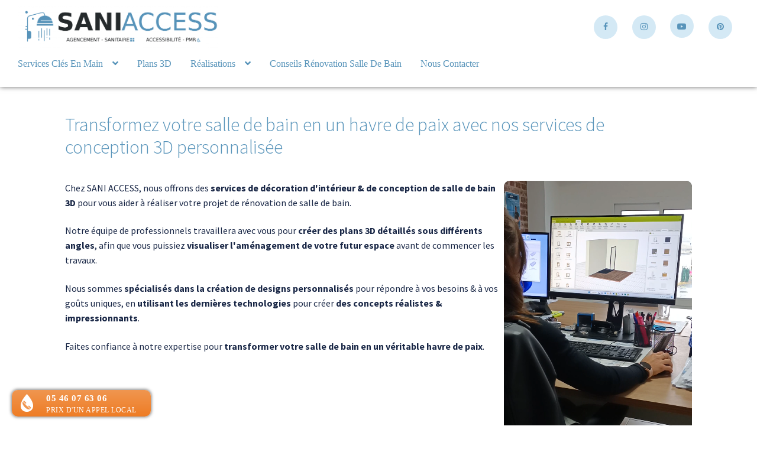

--- FILE ---
content_type: text/html; charset=UTF-8
request_url: https://sani-access.fr/concepteur-salle-de-bain-3d/
body_size: 31916
content:
<!doctype html><html lang="fr-FR"><head>  <script defer src="https://www.googletagmanager.com/gtag/js?id=UA-209391379-1"></script> <script>window.dataLayer = window.dataLayer || [];
  function gtag(){dataLayer.push(arguments);}
  gtag('js', new Date());

  gtag('config', 'UA-209391379-1');</script>  <script>(function(w,d,s,l,i){w[l]=w[l]||[];w[l].push({'gtm.start':
new Date().getTime(),event:'gtm.js'});var f=d.getElementsByTagName(s)[0],
j=d.createElement(s),dl=l!='dataLayer'?'&l='+l:'';j.async=true;j.src=
'https://www.googletagmanager.com/gtm.js?id='+i+dl;f.parentNode.insertBefore(j,f);
})(window,document,'script','dataLayer','GTM-KC3TXLL');</script> <meta name="p:domain_verify" content="b98d29a281721698cb115b3a39a103cd"/><meta charset="UTF-8"><meta name="viewport" content="width=device-width, initial-scale=1"><link rel="stylesheet" id="ao_optimized_gfonts" href="https://fonts.googleapis.com/css?family=Source+Sans+Pro%3A400%2C300%2C300italic%2C400italic%2C600%2C700%2C900%7CPoppins%3A800%2C700%7CAbyssinica+SIL%3A400%2C700&amp;display=swap"><link rel="profile" href="http://gmpg.org/xfn/11"><link rel="pingback" href="https://sani-access.fr/xmlrpc.php"><meta name='robots' content='index, follow, max-image-preview:large, max-snippet:-1, max-video-preview:-1' /><title>Concepteur Salle de Bain 3D - Décoratrice d&#039;intérieur - Plan 3D</title><meta name="description" content="Sani Access donne vie à vos projets de salles de bain. Bénéficiez de conseils d&#039;un décorateur d&#039;intérieur. Concepteur de Salle de Bain 3D." /><link rel="canonical" href="https://sani-access.fr/concepteur-salle-de-bain-3d/" /><meta property="og:locale" content="fr_FR" /><meta property="og:type" content="article" /><meta property="og:title" content="Concepteur Salle de Bain 3D - Décoratrice d&#039;intérieur - Plan 3D" /><meta property="og:description" content="Sani Access donne vie à vos projets de salles de bain. Bénéficiez de conseils d&#039;un décorateur d&#039;intérieur. Concepteur de Salle de Bain 3D." /><meta property="og:url" content="https://sani-access.fr/concepteur-salle-de-bain-3d/" /><meta property="og:site_name" content="SANI ACCESS" /><meta property="article:publisher" content="https://www.facebook.com/SaniAccess/" /><meta property="article:modified_time" content="2023-06-29T10:51:13+00:00" /><meta property="og:image" content="https://sani-access.fr/wp-content/uploads/2023/03/DALBERA-1_NATALIE_01.jpg" /><meta name="twitter:card" content="summary_large_image" /><meta name="twitter:label1" content="Durée de lecture estimée" /><meta name="twitter:data1" content="8 minutes" /> <script type="application/ld+json" class="yoast-schema-graph">{"@context":"https://schema.org","@graph":[{"@type":"WebPage","@id":"https://sani-access.fr/concepteur-salle-de-bain-3d/","url":"https://sani-access.fr/concepteur-salle-de-bain-3d/","name":"Concepteur Salle de Bain 3D - Décoratrice d'intérieur - Plan 3D","isPartOf":{"@id":"https://sani-access.fr/#website"},"primaryImageOfPage":{"@id":"https://sani-access.fr/concepteur-salle-de-bain-3d/#primaryimage"},"image":{"@id":"https://sani-access.fr/concepteur-salle-de-bain-3d/#primaryimage"},"thumbnailUrl":"https://sani-access.fr/wp-content/uploads/2023/03/DALBERA-1_NATALIE_01.jpg","datePublished":"2022-12-23T08:48:29+00:00","dateModified":"2023-06-29T10:51:13+00:00","description":"Sani Access donne vie à vos projets de salles de bain. Bénéficiez de conseils d'un décorateur d'intérieur. Concepteur de Salle de Bain 3D.","breadcrumb":{"@id":"https://sani-access.fr/concepteur-salle-de-bain-3d/#breadcrumb"},"inLanguage":"fr-FR","potentialAction":[{"@type":"ReadAction","target":["https://sani-access.fr/concepteur-salle-de-bain-3d/"]}]},{"@type":"ImageObject","inLanguage":"fr-FR","@id":"https://sani-access.fr/concepteur-salle-de-bain-3d/#primaryimage","url":"https://sani-access.fr/wp-content/uploads/2023/03/DALBERA-1_NATALIE_01.jpg","contentUrl":"https://sani-access.fr/wp-content/uploads/2023/03/DALBERA-1_NATALIE_01.jpg","width":1920,"height":1080,"caption":"Salle de bain bohème 3d"},{"@type":"BreadcrumbList","@id":"https://sani-access.fr/concepteur-salle-de-bain-3d/#breadcrumb","itemListElement":[{"@type":"ListItem","position":1,"name":"Accueil","item":"https://sani-access.fr/"},{"@type":"ListItem","position":2,"name":"Concepteur salle de bain 3D"}]},{"@type":"WebSite","@id":"https://sani-access.fr/#website","url":"https://sani-access.fr/","name":"SANI ACCESS","description":"Agencement et sanitaire - Accessibilité et PMR","publisher":{"@id":"https://sani-access.fr/#organization"},"potentialAction":[{"@type":"SearchAction","target":{"@type":"EntryPoint","urlTemplate":"https://sani-access.fr/?s={search_term_string}"},"query-input":{"@type":"PropertyValueSpecification","valueRequired":true,"valueName":"search_term_string"}}],"inLanguage":"fr-FR"},{"@type":"Organization","@id":"https://sani-access.fr/#organization","name":"SANI ACCESS","url":"https://sani-access.fr/","logo":{"@type":"ImageObject","inLanguage":"fr-FR","@id":"https://sani-access.fr/#/schema/logo/image/","url":"https://sani-access.fr/wp-content/uploads/2022/12/Logo-vectorise-blanc-bleu-sani.png","contentUrl":"https://sani-access.fr/wp-content/uploads/2022/12/Logo-vectorise-blanc-bleu-sani.png","width":3798,"height":804,"caption":"SANI ACCESS"},"image":{"@id":"https://sani-access.fr/#/schema/logo/image/"},"sameAs":["https://www.facebook.com/SaniAccess/","https://www.instagram.com/saniaccess/","https://www.linkedin.com/company/sani-acces/about/"]}]}</script> <link href='https://fonts.gstatic.com' crossorigin rel='preconnect' /><link rel="alternate" type="application/rss+xml" title="SANI ACCESS &raquo; Flux" href="https://sani-access.fr/feed/" /><link rel="alternate" type="application/rss+xml" title="SANI ACCESS &raquo; Flux des commentaires" href="https://sani-access.fr/comments/feed/" /><link rel='stylesheet' id='wp-block-library-css' href='https://sani-access.fr/wp-includes/css/dist/block-library/style.min.css?ver=6.4.7' media='all' /><style id='wp-block-library-theme-inline-css'>.wp-block-audio figcaption{color:#555;font-size:13px;text-align:center}.is-dark-theme .wp-block-audio figcaption{color:hsla(0,0%,100%,.65)}.wp-block-audio{margin:0 0 1em}.wp-block-code{border:1px solid #ccc;border-radius:4px;font-family:Menlo,Consolas,monaco,monospace;padding:.8em 1em}.wp-block-embed figcaption{color:#555;font-size:13px;text-align:center}.is-dark-theme .wp-block-embed figcaption{color:hsla(0,0%,100%,.65)}.wp-block-embed{margin:0 0 1em}.blocks-gallery-caption{color:#555;font-size:13px;text-align:center}.is-dark-theme .blocks-gallery-caption{color:hsla(0,0%,100%,.65)}.wp-block-image figcaption{color:#555;font-size:13px;text-align:center}.is-dark-theme .wp-block-image figcaption{color:hsla(0,0%,100%,.65)}.wp-block-image{margin:0 0 1em}.wp-block-pullquote{border-bottom:4px solid;border-top:4px solid;color:currentColor;margin-bottom:1.75em}.wp-block-pullquote cite,.wp-block-pullquote footer,.wp-block-pullquote__citation{color:currentColor;font-size:.8125em;font-style:normal;text-transform:uppercase}.wp-block-quote{border-left:.25em solid;margin:0 0 1.75em;padding-left:1em}.wp-block-quote cite,.wp-block-quote footer{color:currentColor;font-size:.8125em;font-style:normal;position:relative}.wp-block-quote.has-text-align-right{border-left:none;border-right:.25em solid;padding-left:0;padding-right:1em}.wp-block-quote.has-text-align-center{border:none;padding-left:0}.wp-block-quote.is-large,.wp-block-quote.is-style-large,.wp-block-quote.is-style-plain{border:none}.wp-block-search .wp-block-search__label{font-weight:700}.wp-block-search__button{border:1px solid #ccc;padding:.375em .625em}:where(.wp-block-group.has-background){padding:1.25em 2.375em}.wp-block-separator.has-css-opacity{opacity:.4}.wp-block-separator{border:none;border-bottom:2px solid;margin-left:auto;margin-right:auto}.wp-block-separator.has-alpha-channel-opacity{opacity:1}.wp-block-separator:not(.is-style-wide):not(.is-style-dots){width:100px}.wp-block-separator.has-background:not(.is-style-dots){border-bottom:none;height:1px}.wp-block-separator.has-background:not(.is-style-wide):not(.is-style-dots){height:2px}.wp-block-table{margin:0 0 1em}.wp-block-table td,.wp-block-table th{word-break:normal}.wp-block-table figcaption{color:#555;font-size:13px;text-align:center}.is-dark-theme .wp-block-table figcaption{color:hsla(0,0%,100%,.65)}.wp-block-video figcaption{color:#555;font-size:13px;text-align:center}.is-dark-theme .wp-block-video figcaption{color:hsla(0,0%,100%,.65)}.wp-block-video{margin:0 0 1em}.wp-block-template-part.has-background{margin-bottom:0;margin-top:0;padding:1.25em 2.375em}</style><style id='qsm-quiz-style-inline-css'></style><link rel='stylesheet' id='storefront-gutenberg-blocks-css' href='https://sani-access.fr/wp-content/cache/autoptimize/css/autoptimize_single_8b2637597ab5218d9ac392df2de3b822.css?ver=4.2.0' media='all' /><style id='storefront-gutenberg-blocks-inline-css'>.wp-block-button__link:not(.has-text-color) {
					color: #ffffff;
				}

				.wp-block-button__link:not(.has-text-color):hover,
				.wp-block-button__link:not(.has-text-color):focus,
				.wp-block-button__link:not(.has-text-color):active {
					color: #ffffff;
				}

				.wp-block-button__link:not(.has-background) {
					background-color: #5894ba;
				}

				.wp-block-button__link:not(.has-background):hover,
				.wp-block-button__link:not(.has-background):focus,
				.wp-block-button__link:not(.has-background):active {
					border-color: #3f7ba1;
					background-color: #3f7ba1;
				}

				.wc-block-grid__products .wc-block-grid__product .wp-block-button__link {
					background-color: #5894ba;
					border-color: #5894ba;
					color: #ffffff;
				}

				.wp-block-quote footer,
				.wp-block-quote cite,
				.wp-block-quote__citation {
					color: #ffffff;
				}

				.wp-block-pullquote cite,
				.wp-block-pullquote footer,
				.wp-block-pullquote__citation {
					color: #ffffff;
				}

				.wp-block-image figcaption {
					color: #ffffff;
				}

				.wp-block-separator.is-style-dots::before {
					color: #ffffff;
				}

				.wp-block-file a.wp-block-file__button {
					color: #ffffff;
					background-color: #5894ba;
					border-color: #5894ba;
				}

				.wp-block-file a.wp-block-file__button:hover,
				.wp-block-file a.wp-block-file__button:focus,
				.wp-block-file a.wp-block-file__button:active {
					color: #ffffff;
					background-color: #3f7ba1;
				}

				.wp-block-code,
				.wp-block-preformatted pre {
					color: #ffffff;
				}

				.wp-block-table:not( .has-background ):not( .is-style-stripes ) tbody tr:nth-child(2n) td {
					background-color: #fdfdfd;
				}

				.wp-block-cover .wp-block-cover__inner-container h1:not(.has-text-color),
				.wp-block-cover .wp-block-cover__inner-container h2:not(.has-text-color),
				.wp-block-cover .wp-block-cover__inner-container h3:not(.has-text-color),
				.wp-block-cover .wp-block-cover__inner-container h4:not(.has-text-color),
				.wp-block-cover .wp-block-cover__inner-container h5:not(.has-text-color),
				.wp-block-cover .wp-block-cover__inner-container h6:not(.has-text-color) {
					color: #2c2d33;
				}

				.wc-block-components-price-slider__range-input-progress,
				.rtl .wc-block-components-price-slider__range-input-progress {
					--range-color: #2c2d33;
				}

				/* Target only IE11 */
				@media all and (-ms-high-contrast: none), (-ms-high-contrast: active) {
					.wc-block-components-price-slider__range-input-progress {
						background: #2c2d33;
					}
				}

				.wc-block-components-button:not(.is-link) {
					background-color: #ffffff;
					color: #ffffff;
				}

				.wc-block-components-button:not(.is-link):hover,
				.wc-block-components-button:not(.is-link):focus,
				.wc-block-components-button:not(.is-link):active {
					background-color: #e6e6e6;
					color: #ffffff;
				}

				.wc-block-components-button:not(.is-link):disabled {
					background-color: #ffffff;
					color: #ffffff;
				}

				.wc-block-cart__submit-container {
					background-color: #ffffff;
				}

				.wc-block-cart__submit-container::before {
					color: rgba(220,220,220,0.5);
				}

				.wc-block-components-order-summary-item__quantity {
					background-color: #ffffff;
					border-color: #ffffff;
					box-shadow: 0 0 0 2px #ffffff;
					color: #ffffff;
				}</style><style id='classic-theme-styles-inline-css'>/*! This file is auto-generated */
.wp-block-button__link{color:#fff;background-color:#32373c;border-radius:9999px;box-shadow:none;text-decoration:none;padding:calc(.667em + 2px) calc(1.333em + 2px);font-size:1.125em}.wp-block-file__button{background:#32373c;color:#fff;text-decoration:none}</style><style id='global-styles-inline-css'>body{--wp--preset--color--black: #000000;--wp--preset--color--cyan-bluish-gray: #abb8c3;--wp--preset--color--white: #ffffff;--wp--preset--color--pale-pink: #f78da7;--wp--preset--color--vivid-red: #cf2e2e;--wp--preset--color--luminous-vivid-orange: #ff6900;--wp--preset--color--luminous-vivid-amber: #fcb900;--wp--preset--color--light-green-cyan: #7bdcb5;--wp--preset--color--vivid-green-cyan: #00d084;--wp--preset--color--pale-cyan-blue: #8ed1fc;--wp--preset--color--vivid-cyan-blue: #0693e3;--wp--preset--color--vivid-purple: #9b51e0;--wp--preset--gradient--vivid-cyan-blue-to-vivid-purple: linear-gradient(135deg,rgba(6,147,227,1) 0%,rgb(155,81,224) 100%);--wp--preset--gradient--light-green-cyan-to-vivid-green-cyan: linear-gradient(135deg,rgb(122,220,180) 0%,rgb(0,208,130) 100%);--wp--preset--gradient--luminous-vivid-amber-to-luminous-vivid-orange: linear-gradient(135deg,rgba(252,185,0,1) 0%,rgba(255,105,0,1) 100%);--wp--preset--gradient--luminous-vivid-orange-to-vivid-red: linear-gradient(135deg,rgba(255,105,0,1) 0%,rgb(207,46,46) 100%);--wp--preset--gradient--very-light-gray-to-cyan-bluish-gray: linear-gradient(135deg,rgb(238,238,238) 0%,rgb(169,184,195) 100%);--wp--preset--gradient--cool-to-warm-spectrum: linear-gradient(135deg,rgb(74,234,220) 0%,rgb(151,120,209) 20%,rgb(207,42,186) 40%,rgb(238,44,130) 60%,rgb(251,105,98) 80%,rgb(254,248,76) 100%);--wp--preset--gradient--blush-light-purple: linear-gradient(135deg,rgb(255,206,236) 0%,rgb(152,150,240) 100%);--wp--preset--gradient--blush-bordeaux: linear-gradient(135deg,rgb(254,205,165) 0%,rgb(254,45,45) 50%,rgb(107,0,62) 100%);--wp--preset--gradient--luminous-dusk: linear-gradient(135deg,rgb(255,203,112) 0%,rgb(199,81,192) 50%,rgb(65,88,208) 100%);--wp--preset--gradient--pale-ocean: linear-gradient(135deg,rgb(255,245,203) 0%,rgb(182,227,212) 50%,rgb(51,167,181) 100%);--wp--preset--gradient--electric-grass: linear-gradient(135deg,rgb(202,248,128) 0%,rgb(113,206,126) 100%);--wp--preset--gradient--midnight: linear-gradient(135deg,rgb(2,3,129) 0%,rgb(40,116,252) 100%);--wp--preset--font-size--small: 14px;--wp--preset--font-size--medium: 23px;--wp--preset--font-size--large: 26px;--wp--preset--font-size--x-large: 42px;--wp--preset--font-size--normal: 16px;--wp--preset--font-size--huge: 37px;--wp--preset--spacing--20: 0.44rem;--wp--preset--spacing--30: 0.67rem;--wp--preset--spacing--40: 1rem;--wp--preset--spacing--50: 1.5rem;--wp--preset--spacing--60: 2.25rem;--wp--preset--spacing--70: 3.38rem;--wp--preset--spacing--80: 5.06rem;--wp--preset--shadow--natural: 6px 6px 9px rgba(0, 0, 0, 0.2);--wp--preset--shadow--deep: 12px 12px 50px rgba(0, 0, 0, 0.4);--wp--preset--shadow--sharp: 6px 6px 0px rgba(0, 0, 0, 0.2);--wp--preset--shadow--outlined: 6px 6px 0px -3px rgba(255, 255, 255, 1), 6px 6px rgba(0, 0, 0, 1);--wp--preset--shadow--crisp: 6px 6px 0px rgba(0, 0, 0, 1);}:where(.is-layout-flex){gap: 0.5em;}:where(.is-layout-grid){gap: 0.5em;}body .is-layout-flow > .alignleft{float: left;margin-inline-start: 0;margin-inline-end: 2em;}body .is-layout-flow > .alignright{float: right;margin-inline-start: 2em;margin-inline-end: 0;}body .is-layout-flow > .aligncenter{margin-left: auto !important;margin-right: auto !important;}body .is-layout-constrained > .alignleft{float: left;margin-inline-start: 0;margin-inline-end: 2em;}body .is-layout-constrained > .alignright{float: right;margin-inline-start: 2em;margin-inline-end: 0;}body .is-layout-constrained > .aligncenter{margin-left: auto !important;margin-right: auto !important;}body .is-layout-constrained > :where(:not(.alignleft):not(.alignright):not(.alignfull)){max-width: var(--wp--style--global--content-size);margin-left: auto !important;margin-right: auto !important;}body .is-layout-constrained > .alignwide{max-width: var(--wp--style--global--wide-size);}body .is-layout-flex{display: flex;}body .is-layout-flex{flex-wrap: wrap;align-items: center;}body .is-layout-flex > *{margin: 0;}body .is-layout-grid{display: grid;}body .is-layout-grid > *{margin: 0;}:where(.wp-block-columns.is-layout-flex){gap: 2em;}:where(.wp-block-columns.is-layout-grid){gap: 2em;}:where(.wp-block-post-template.is-layout-flex){gap: 1.25em;}:where(.wp-block-post-template.is-layout-grid){gap: 1.25em;}.has-black-color{color: var(--wp--preset--color--black) !important;}.has-cyan-bluish-gray-color{color: var(--wp--preset--color--cyan-bluish-gray) !important;}.has-white-color{color: var(--wp--preset--color--white) !important;}.has-pale-pink-color{color: var(--wp--preset--color--pale-pink) !important;}.has-vivid-red-color{color: var(--wp--preset--color--vivid-red) !important;}.has-luminous-vivid-orange-color{color: var(--wp--preset--color--luminous-vivid-orange) !important;}.has-luminous-vivid-amber-color{color: var(--wp--preset--color--luminous-vivid-amber) !important;}.has-light-green-cyan-color{color: var(--wp--preset--color--light-green-cyan) !important;}.has-vivid-green-cyan-color{color: var(--wp--preset--color--vivid-green-cyan) !important;}.has-pale-cyan-blue-color{color: var(--wp--preset--color--pale-cyan-blue) !important;}.has-vivid-cyan-blue-color{color: var(--wp--preset--color--vivid-cyan-blue) !important;}.has-vivid-purple-color{color: var(--wp--preset--color--vivid-purple) !important;}.has-black-background-color{background-color: var(--wp--preset--color--black) !important;}.has-cyan-bluish-gray-background-color{background-color: var(--wp--preset--color--cyan-bluish-gray) !important;}.has-white-background-color{background-color: var(--wp--preset--color--white) !important;}.has-pale-pink-background-color{background-color: var(--wp--preset--color--pale-pink) !important;}.has-vivid-red-background-color{background-color: var(--wp--preset--color--vivid-red) !important;}.has-luminous-vivid-orange-background-color{background-color: var(--wp--preset--color--luminous-vivid-orange) !important;}.has-luminous-vivid-amber-background-color{background-color: var(--wp--preset--color--luminous-vivid-amber) !important;}.has-light-green-cyan-background-color{background-color: var(--wp--preset--color--light-green-cyan) !important;}.has-vivid-green-cyan-background-color{background-color: var(--wp--preset--color--vivid-green-cyan) !important;}.has-pale-cyan-blue-background-color{background-color: var(--wp--preset--color--pale-cyan-blue) !important;}.has-vivid-cyan-blue-background-color{background-color: var(--wp--preset--color--vivid-cyan-blue) !important;}.has-vivid-purple-background-color{background-color: var(--wp--preset--color--vivid-purple) !important;}.has-black-border-color{border-color: var(--wp--preset--color--black) !important;}.has-cyan-bluish-gray-border-color{border-color: var(--wp--preset--color--cyan-bluish-gray) !important;}.has-white-border-color{border-color: var(--wp--preset--color--white) !important;}.has-pale-pink-border-color{border-color: var(--wp--preset--color--pale-pink) !important;}.has-vivid-red-border-color{border-color: var(--wp--preset--color--vivid-red) !important;}.has-luminous-vivid-orange-border-color{border-color: var(--wp--preset--color--luminous-vivid-orange) !important;}.has-luminous-vivid-amber-border-color{border-color: var(--wp--preset--color--luminous-vivid-amber) !important;}.has-light-green-cyan-border-color{border-color: var(--wp--preset--color--light-green-cyan) !important;}.has-vivid-green-cyan-border-color{border-color: var(--wp--preset--color--vivid-green-cyan) !important;}.has-pale-cyan-blue-border-color{border-color: var(--wp--preset--color--pale-cyan-blue) !important;}.has-vivid-cyan-blue-border-color{border-color: var(--wp--preset--color--vivid-cyan-blue) !important;}.has-vivid-purple-border-color{border-color: var(--wp--preset--color--vivid-purple) !important;}.has-vivid-cyan-blue-to-vivid-purple-gradient-background{background: var(--wp--preset--gradient--vivid-cyan-blue-to-vivid-purple) !important;}.has-light-green-cyan-to-vivid-green-cyan-gradient-background{background: var(--wp--preset--gradient--light-green-cyan-to-vivid-green-cyan) !important;}.has-luminous-vivid-amber-to-luminous-vivid-orange-gradient-background{background: var(--wp--preset--gradient--luminous-vivid-amber-to-luminous-vivid-orange) !important;}.has-luminous-vivid-orange-to-vivid-red-gradient-background{background: var(--wp--preset--gradient--luminous-vivid-orange-to-vivid-red) !important;}.has-very-light-gray-to-cyan-bluish-gray-gradient-background{background: var(--wp--preset--gradient--very-light-gray-to-cyan-bluish-gray) !important;}.has-cool-to-warm-spectrum-gradient-background{background: var(--wp--preset--gradient--cool-to-warm-spectrum) !important;}.has-blush-light-purple-gradient-background{background: var(--wp--preset--gradient--blush-light-purple) !important;}.has-blush-bordeaux-gradient-background{background: var(--wp--preset--gradient--blush-bordeaux) !important;}.has-luminous-dusk-gradient-background{background: var(--wp--preset--gradient--luminous-dusk) !important;}.has-pale-ocean-gradient-background{background: var(--wp--preset--gradient--pale-ocean) !important;}.has-electric-grass-gradient-background{background: var(--wp--preset--gradient--electric-grass) !important;}.has-midnight-gradient-background{background: var(--wp--preset--gradient--midnight) !important;}.has-small-font-size{font-size: var(--wp--preset--font-size--small) !important;}.has-medium-font-size{font-size: var(--wp--preset--font-size--medium) !important;}.has-large-font-size{font-size: var(--wp--preset--font-size--large) !important;}.has-x-large-font-size{font-size: var(--wp--preset--font-size--x-large) !important;}
.wp-block-navigation a:where(:not(.wp-element-button)){color: inherit;}
:where(.wp-block-post-template.is-layout-flex){gap: 1.25em;}:where(.wp-block-post-template.is-layout-grid){gap: 1.25em;}
:where(.wp-block-columns.is-layout-flex){gap: 2em;}:where(.wp-block-columns.is-layout-grid){gap: 2em;}
.wp-block-pullquote{font-size: 1.5em;line-height: 1.6;}</style><link rel='stylesheet' id='pb_animate-css' href='https://sani-access.fr/wp-content/cache/autoptimize/css/autoptimize_single_37e40fb2401e9d466c5588da228b2394.css?ver=6.1.3' media='all' /><link rel='stylesheet' id='fl-builder-layout-2387-css' href='https://sani-access.fr/wp-content/cache/autoptimize/css/autoptimize_single_750353a480b81784c49c06c397cf7850.css?ver=750353a480b81784c49c06c397cf7850' media='all' /><link rel='stylesheet' id='contact-form-7-css' href='https://sani-access.fr/wp-content/cache/autoptimize/css/autoptimize_single_3fd2afa98866679439097f4ab102fe0a.css?ver=5.9.8' media='all' /><link rel='stylesheet' id='bookly-ladda.min.css-css' href='https://sani-access.fr/wp-content/plugins/bookly-responsive-appointment-booking-tool/frontend/resources/css/ladda.min.css?ver=26.7' media='all' /><link rel='stylesheet' id='bookly-tailwind.css-css' href='https://sani-access.fr/wp-content/cache/autoptimize/css/autoptimize_single_c176d07a0a4e401ee383a8d437a2682d.css?ver=26.7' media='all' /><link rel='stylesheet' id='bookly-modern-booking-form-calendar.css-css' href='https://sani-access.fr/wp-content/cache/autoptimize/css/autoptimize_single_70b89b38907b81e27f63385c2a21d9b2.css?ver=26.7' media='all' /><link rel='stylesheet' id='bookly-bootstrap-icons.min.css-css' href='https://sani-access.fr/wp-content/plugins/bookly-responsive-appointment-booking-tool/frontend/resources/css/bootstrap-icons.min.css?ver=26.7' media='all' /><link rel='stylesheet' id='bookly-intlTelInput.css-css' href='https://sani-access.fr/wp-content/cache/autoptimize/css/autoptimize_single_d5d1e954dc646c341a796e377971efa8.css?ver=26.7' media='all' /><link rel='stylesheet' id='bookly-bookly-main.css-css' href='https://sani-access.fr/wp-content/cache/autoptimize/css/autoptimize_single_7ec5179701fc9ca5a1f8822c2b0db492.css?ver=26.7' media='all' /><link rel='stylesheet' id='storefront-icons-css' href='https://sani-access.fr/wp-content/cache/autoptimize/css/autoptimize_single_def6585836b88459aa1e018189ca7bff.css?ver=4.2.0' media='all' /><link rel='stylesheet' id='orbisius_ct_storefront_child_theme_parent_style-css' href='https://sani-access.fr/wp-content/cache/autoptimize/css/autoptimize_single_4c4a2f6e11f5281ba7ce551735201051.css?ver=1672829841' media='all' /><link rel='stylesheet' id='orbisius_ct_storefront_child_theme_parent_style_child_style-css' href='https://sani-access.fr/wp-content/cache/autoptimize/css/autoptimize_single_1249cdbdb427ed78113a225a12f74faa.css?ver=1673281903' media='all' /><link rel='stylesheet' id='storefront-child-style-css' href='https://sani-access.fr/wp-content/cache/autoptimize/css/autoptimize_single_1249cdbdb427ed78113a225a12f74faa.css?ver=4.1.3' media='all' /> <script src="https://sani-access.fr/wp-includes/js/jquery/jquery.min.js?ver=3.7.1" id="jquery-core-js"></script> <script defer src="https://sani-access.fr/wp-includes/js/jquery/jquery-migrate.min.js?ver=3.4.1" id="jquery-migrate-js"></script> <script id="ays-pb-js-extra">var pbLocalizeObj = {"ajax":"https:\/\/sani-access.fr\/wp-admin\/admin-ajax.php","seconds":"seconds","thisWillClose":"This will close in","icons":{"close_icon":"<svg class=\"ays_pb_material_close_icon\" xmlns=\"https:\/\/www.w3.org\/2000\/svg\" height=\"36px\" viewBox=\"0 0 24 24\" width=\"36px\" fill=\"#000000\" alt=\"Pop-up Close\"><path d=\"M0 0h24v24H0z\" fill=\"none\"\/><path d=\"M19 6.41L17.59 5 12 10.59 6.41 5 5 6.41 10.59 12 5 17.59 6.41 19 12 13.41 17.59 19 19 17.59 13.41 12z\"\/><\/svg>","close_circle_icon":"<svg class=\"ays_pb_material_close_circle_icon\" xmlns=\"https:\/\/www.w3.org\/2000\/svg\" height=\"24\" viewBox=\"0 0 24 24\" width=\"36\" alt=\"Pop-up Close\"><path d=\"M0 0h24v24H0z\" fill=\"none\"\/><path d=\"M12 2C6.47 2 2 6.47 2 12s4.47 10 10 10 10-4.47 10-10S17.53 2 12 2zm5 13.59L15.59 17 12 13.41 8.41 17 7 15.59 10.59 12 7 8.41 8.41 7 12 10.59 15.59 7 17 8.41 13.41 12 17 15.59z\"\/><\/svg>","volume_up_icon":"<svg class=\"ays_pb_fa_volume\" xmlns=\"https:\/\/www.w3.org\/2000\/svg\" height=\"24\" viewBox=\"0 0 24 24\" width=\"36\"><path d=\"M0 0h24v24H0z\" fill=\"none\"\/><path d=\"M3 9v6h4l5 5V4L7 9H3zm13.5 3c0-1.77-1.02-3.29-2.5-4.03v8.05c1.48-.73 2.5-2.25 2.5-4.02zM14 3.23v2.06c2.89.86 5 3.54 5 6.71s-2.11 5.85-5 6.71v2.06c4.01-.91 7-4.49 7-8.77s-2.99-7.86-7-8.77z\"\/><\/svg>","volume_mute_icon":"<svg xmlns=\"https:\/\/www.w3.org\/2000\/svg\" height=\"24\" viewBox=\"0 0 24 24\" width=\"24\"><path d=\"M0 0h24v24H0z\" fill=\"none\"\/><path d=\"M7 9v6h4l5 5V4l-5 5H7z\"\/><\/svg>"}};</script> <script defer src="https://sani-access.fr/wp-content/cache/autoptimize/js/autoptimize_single_d81751ba120f6a560c109b610bcf2583.js?ver=6.1.3" id="ays-pb-js"></script> <script defer src="https://sani-access.fr/wp-content/plugins/bookly-responsive-appointment-booking-tool/frontend/resources/js/spin.min.js?ver=26.7" id="bookly-spin.min.js-js"></script> <script id="bookly-globals-js-extra">var BooklyL10nGlobal = {"csrf_token":"b86b4074cc","ajax_url_backend":"https:\/\/sani-access.fr\/wp-admin\/admin-ajax.php","ajax_url_frontend":"https:\/\/sani-access.fr\/wp-admin\/admin-ajax.php","mjsTimeFormat":"H[h]mm","datePicker":{"format":"D MMMM YYYY","monthNames":["janvier","f\u00e9vrier","mars","avril","mai","juin","juillet","ao\u00fbt","septembre","octobre","novembre","d\u00e9cembre"],"daysOfWeek":["dim","lun","mar","mer","jeu","ven","sam"],"firstDay":1,"monthNamesShort":["Jan","F\u00e9v","Mar","Avr","Mai","Juin","Juil","Ao\u00fbt","Sep","Oct","Nov","D\u00e9c"],"dayNames":["dimanche","lundi","mardi","mercredi","jeudi","vendredi","samedi"],"dayNamesShort":["dim","lun","mar","mer","jeu","ven","sam"],"meridiem":{"am":"am","pm":"pm","AM":"AM","PM":"PM"}},"dateRange":{"format":"D MMMM YYYY","applyLabel":"Appliquer","cancelLabel":"Annuler","fromLabel":"De","toLabel":"A","customRangeLabel":"D\u00e9finir p\u00e9riode","tomorrow":"Demain","today":"Aujourd'hui","anyTime":"Toutes les dates","yesterday":"Hier","last_7":"7 derniers jours","last_30":"30 derniers jours","next_7":"Les 7 prochains jours","next_30":"Les 30 prochains jours","thisMonth":"Mois en cours","nextMonth":"Mois suivant","lastMonth":"Mois dernier","firstDay":1},"l10n":{"apply":"Appliquer","cancel":"Annuler","areYouSure":"\u00cates-vous s\u00fbr ?"},"addons":[],"cloud_products":"","data":{}};</script> <script defer src="https://sani-access.fr/wp-content/plugins/bookly-responsive-appointment-booking-tool/frontend/resources/js/ladda.min.js?ver=26.7" id="bookly-ladda.min.js-js"></script> <script defer src="https://sani-access.fr/wp-content/plugins/bookly-responsive-appointment-booking-tool/backend/resources/js/moment.min.js?ver=26.7" id="bookly-moment.min.js-js"></script> <script defer src="https://sani-access.fr/wp-content/plugins/bookly-responsive-appointment-booking-tool/frontend/resources/js/hammer.min.js?ver=26.7" id="bookly-hammer.min.js-js"></script> <script defer src="https://sani-access.fr/wp-content/plugins/bookly-responsive-appointment-booking-tool/frontend/resources/js/jquery.hammer.min.js?ver=26.7" id="bookly-jquery.hammer.min.js-js"></script> <script defer src="https://sani-access.fr/wp-content/cache/autoptimize/js/autoptimize_single_663ef62276512200b83bd4076a4a039d.js?ver=26.7" id="bookly-qrcode.js-js"></script> <script id="bookly-bookly.min.js-js-extra">var BooklyL10n = {"ajaxurl":"https:\/\/sani-access.fr\/wp-admin\/admin-ajax.php","csrf_token":"b86b4074cc","months":["janvier","f\u00e9vrier","mars","avril","mai","juin","juillet","ao\u00fbt","septembre","octobre","novembre","d\u00e9cembre"],"days":["dimanche","lundi","mardi","mercredi","jeudi","vendredi","samedi"],"daysShort":["dim","lun","mar","mer","jeu","ven","sam"],"monthsShort":["Jan","F\u00e9v","Mar","Avr","Mai","Juin","Juil","Ao\u00fbt","Sep","Oct","Nov","D\u00e9c"],"show_more":"Afficher plus","sessionHasExpired":"Votre session a expir\u00e9. Veuillez appuyer sur \"Ok\" pour rafra\u00eechir la page."};</script> <script defer src="https://sani-access.fr/wp-content/plugins/bookly-responsive-appointment-booking-tool/frontend/resources/js/bookly.min.js?ver=26.7" id="bookly-bookly.min.js-js"></script> <script defer src="https://sani-access.fr/wp-content/plugins/bookly-responsive-appointment-booking-tool/frontend/resources/js/intlTelInput.min.js?ver=26.7" id="bookly-intlTelInput.min.js-js"></script> <link rel="https://api.w.org/" href="https://sani-access.fr/wp-json/" /><link rel="alternate" type="application/json" href="https://sani-access.fr/wp-json/wp/v2/pages/2387" /><link rel="EditURI" type="application/rsd+xml" title="RSD" href="https://sani-access.fr/xmlrpc.php?rsd" /><meta name="generator" content="WordPress 6.4.7" /><link rel='shortlink' href='https://sani-access.fr/?p=2387' /><link rel="alternate" type="application/json+oembed" href="https://sani-access.fr/wp-json/oembed/1.0/embed?url=https%3A%2F%2Fsani-access.fr%2Fconcepteur-salle-de-bain-3d%2F" /><link rel="alternate" type="text/xml+oembed" href="https://sani-access.fr/wp-json/oembed/1.0/embed?url=https%3A%2F%2Fsani-access.fr%2Fconcepteur-salle-de-bain-3d%2F&#038;format=xml" /> <noscript><style>.lazyload[data-src]{display:none !important;}</style></noscript><style>.lazyload{background-image:none !important;}.lazyload:before{background-image:none !important;}</style><link rel="icon" href="https://sani-access.fr/wp-content/uploads/2022/12/cropped-Douche-Logo-32x32.png" sizes="32x32" /><link rel="icon" href="https://sani-access.fr/wp-content/uploads/2022/12/cropped-Douche-Logo-192x192.png" sizes="192x192" /><link rel="apple-touch-icon" href="https://sani-access.fr/wp-content/uploads/2022/12/cropped-Douche-Logo-180x180.png" /><meta name="msapplication-TileImage" content="https://sani-access.fr/wp-content/uploads/2022/12/cropped-Douche-Logo-270x270.png" /><style id="wp-custom-css">/********Mise en page******/
@media (max-width: 768px) {
    footer {
        margin-top:60px !important;
    }
}

@media (max-width: 540px) {
    header {
        margin-bottom:-50px !important;
    }
}

@media (max-width: 768px) {
    .wrapper_wave_header {
        display:none !important;
    }
}
.menu-toggle:hover{
	border-color:none;
}
.menu-toggle{
	border-color:none !important;
}
.col-full{
	max-width: 100% !important;
	margin-left:0px !important;
	margin-right:0px !important;
	padding-left: 0px !important;
  padding-right: 0px !important;
}

#primary{
	margin-top:-150px !important;
}

#masthead{
	padding-right:30px !important;
	padding-left:30px !important;
	padding-top: 10px !important;
}

.site-header .site-branding{
	margin-top:0px;
	margin-bottom:0px;
}
.site-header .site-branding img{
	max-width:340px;
}
header{
	box-shadow: 0px 0px 8px rgb(0 0 0 / 60%);
}
/***Boutons - Water****/
.text_wave{
	color:#192746 !important;
}
.wrapper_wave {
	text-align:center !important;
	/**margin-bottom:60px !important;**/
}
.wave-btn {
  text-decoration: none !important;
  border: 2px solid #f09650 !important;
  padding: 0px 10px 0px 10px !important;
  font-size: 16px !important;
  font-family:"Poppins" !important;
  line-height: 40px;
  border-radius: 10px;
  position: absolute;
  transform: translate(-50%, -50%);
  overflow: hidden;
  transition: all 1s;
	background-color: white;
}
.wave-btn:before {
  content: "";
  position: absolute;
  width: 320px;
  height: 320px;
  border-radius: 130px;
  background-color: #5894ba;
  top: 30px;
  left: 50%;
  transform: translate(-50%);
  animation: wave 10s infinite linear;
  transition: all 1s;
	z-index:-1;
}
.wave-btn:hover:before {
  top: 15px;
}
  
@keyframes wave {
  0% {
               transform: translate(-50%) rotate(-180deg);
      
  }
    
    
  100% {
            transform: translate(-50%) rotate(360deg);
  }
}

/**************Animation***********/
/* Waves Animation start*/
.waves {
    position: absolute;
    width: 100%;
    height: 15vh;
    min-height: 100px;
    max-height: 150px;
    bottom: 0;
    left: 0;
}

.parallax>use {
    animation: move-forever 25s cubic-bezier(.55, .5, .45, .5) infinite;
}

.parallax>use:nth-child(1) {
    animation-delay: -2s;
    animation-duration: 7s;
}

.parallax>use:nth-child(2) {
    animation-delay: -3s;
    animation-duration: 10s;
}

.parallax>use:nth-child(3) {
    animation-delay: -4s;
    animation-duration: 13s;
}

.parallax>use:nth-child(4) {
    animation-delay: -5s;
    animation-duration: 20s;
}

@keyframes move-forever {
    0% {
        transform: translate3d(-90px, 0, 0);
    }

    100% {
        transform: translate3d(85px, 0, 0);
    }
}


/*Shrinking for mobile*/

@media (max-width: 768px) {
    .waves {
        height: 40px;
        min-height: 40px;
    }
}

/* Waves Animation end*/
/***Formulaire****/
.wpcf7-submit{
	margin-top:28px;
}
.wpcf7-select{
	margin-bottom:0px;
}
/**Slider**/
.n2-ss-slider-3{
	border-radius:10px;
}
.n2-padding{
	box-shadow: 0px 15px 80px -6px rgb(0 0 0 / 30%);
    border-radius: 10px;
}

/**Footer**/
.hentry{
	margin-bottom:-100px;
}</style></head><body class="page-template-default page page-id-2387 wp-custom-logo wp-embed-responsive fl-builder fl-builder-lite-2-9-4-2 fl-no-js no-wc-breadcrumb storefront-full-width-content storefront-secondary-navigation storefront-align-wide right-sidebar"> <noscript><iframe src="https://www.googletagmanager.com/ns.html?id=GTM-KC3TXLL"
height="0" width="0" style="display:none;visibility:hidden"></iframe></noscript><div id="page" class="hfeed site"><header id="masthead" class="site-header" role="banner" style=""><div class="col-full"> <a class="skip-link screen-reader-text" href="#site-navigation">Aller à la navigation</a> <a class="skip-link screen-reader-text" href="#content">Aller au contenu</a><div class="site-branding"> <a href="https://sani-access.fr/" class="custom-logo-link" rel="home"><img width="3798" height="804" src="[data-uri]" class="custom-logo lazyload" alt="Sani Access" decoding="async" fetchpriority="high"   data-src="https://sani-access.fr/wp-content/uploads/2022/12/Logo-vectorise-blanc-bleu-sani.png" data-srcset="https://sani-access.fr/wp-content/uploads/2022/12/Logo-vectorise-blanc-bleu-sani.png 3798w, https://sani-access.fr/wp-content/uploads/2022/12/Logo-vectorise-blanc-bleu-sani-300x64.png 300w, https://sani-access.fr/wp-content/uploads/2022/12/Logo-vectorise-blanc-bleu-sani-1024x217.png 1024w, https://sani-access.fr/wp-content/uploads/2022/12/Logo-vectorise-blanc-bleu-sani-768x163.png 768w, https://sani-access.fr/wp-content/uploads/2022/12/Logo-vectorise-blanc-bleu-sani-1536x325.png 1536w, https://sani-access.fr/wp-content/uploads/2022/12/Logo-vectorise-blanc-bleu-sani-2048x434.png 2048w" data-sizes="auto" data-eio-rwidth="3798" data-eio-rheight="804" /><noscript><img width="3798" height="804" src="https://sani-access.fr/wp-content/uploads/2022/12/Logo-vectorise-blanc-bleu-sani.png" class="custom-logo" alt="Sani Access" decoding="async" fetchpriority="high" srcset="https://sani-access.fr/wp-content/uploads/2022/12/Logo-vectorise-blanc-bleu-sani.png 3798w, https://sani-access.fr/wp-content/uploads/2022/12/Logo-vectorise-blanc-bleu-sani-300x64.png 300w, https://sani-access.fr/wp-content/uploads/2022/12/Logo-vectorise-blanc-bleu-sani-1024x217.png 1024w, https://sani-access.fr/wp-content/uploads/2022/12/Logo-vectorise-blanc-bleu-sani-768x163.png 768w, https://sani-access.fr/wp-content/uploads/2022/12/Logo-vectorise-blanc-bleu-sani-1536x325.png 1536w, https://sani-access.fr/wp-content/uploads/2022/12/Logo-vectorise-blanc-bleu-sani-2048x434.png 2048w" sizes="(max-width: 3798px) 100vw, 3798px" data-eio="l" /></noscript></a></div><nav class="secondary-navigation" role="navigation" aria-label="Navigation secondaire"><div class="menu-bandeau-haut-header-container"><ul id="menu-bandeau-haut-header" class="menu"><li id="menu-item-2263" class="menu-item menu-item-type-custom menu-item-object-custom menu-item-2263"><a href="https://www.facebook.com/SaniAccess/"><i class="fa fa-facebook" style="background-color:#d4e9f5;height:40px;width:40px;text-align:center;padding-top:12px;border-radius:100%;"></i></a></li><li id="menu-item-2265" class="menu-item menu-item-type-custom menu-item-object-custom menu-item-2265"><a href="https://www.instagram.com/saniaccess/"><i class="fa fa-instagram"  style="background-color:#d4e9f5;height:40px;width:40px;text-align:center;padding-top:12px;border-radius:100%;"></i></a></li><li id="menu-item-3189" class="menu-item menu-item-type-custom menu-item-object-custom menu-item-3189"><a href="https://www.youtube.com/channel/UC48dVY_47-LZH97fXVG5f6A"><i class="fab fa-youtube"  style="background-color:#d4e9f5;height:40px;width:40px;text-align:center;padding-top:14px;border-radius:100%;"></i></a></li><li id="menu-item-2271" class="menu-item menu-item-type-custom menu-item-object-custom menu-item-2271"><a href="https://www.pinterest.fr/saniaccess/"><i class="fa fa-pinterest" style="background-color:#d4e9f5;height:40px;width:40px;text-align:center;padding-top:12px;border-radius:100%;"></i></a></li></ul></div></nav></div><div class="storefront-primary-navigation"><div class="col-full"><nav id="site-navigation" class="main-navigation" role="navigation" aria-label="Navigation principale"> <button id="site-navigation-menu-toggle" class="menu-toggle" aria-controls="site-navigation" aria-expanded="false"><span>Menu</span></button><div class="primary-navigation"><ul id="menu-menu-haut-de-page" class="menu"><li id="menu-item-3676" class="menu-item menu-item-type-post_type menu-item-object-page menu-item-has-children menu-item-3676"><a href="https://sani-access.fr/renovation-petite-moyenne-et-grande-salle-de-bain/">Services Clés En Main</a><ul class="sub-menu"><li id="menu-item-3663" class="menu-item menu-item-type-post_type menu-item-object-page menu-item-3663"><a href="https://sani-access.fr/renovation-petite-moyenne-et-grande-salle-de-bain/">Rénovation Salle De Bain</a></li><li id="menu-item-3490" class="menu-item menu-item-type-post_type menu-item-object-page menu-item-3490"><a href="https://sani-access.fr/revetements-sol-et-mur/">Revêtements Sol &#038; Mur</a></li><li id="menu-item-3511" class="menu-item menu-item-type-post_type menu-item-object-page menu-item-3511"><a href="https://sani-access.fr/revetement-sol/">Rénovation Intérieure</a></li><li id="menu-item-2924" class="menu-item menu-item-type-post_type menu-item-object-page menu-item-2924"><a href="https://sani-access.fr/espace-eau-chaude/">Espace Eau Chaude</a></li></ul></li><li id="menu-item-2413" class="menu-item menu-item-type-post_type menu-item-object-page current-menu-item page_item page-item-2387 current_page_item menu-item-2413"><a href="https://sani-access.fr/concepteur-salle-de-bain-3d/" aria-current="page">Plans 3D</a></li><li id="menu-item-1325" class="menu-item menu-item-type-post_type menu-item-object-page menu-item-has-children menu-item-1325"><a href="https://sani-access.fr/realisations/">Réalisations</a><ul class="sub-menu"><li id="menu-item-2370" class="menu-item menu-item-type-post_type menu-item-object-page menu-item-2370"><a href="https://sani-access.fr/petites-salles-de-bain/">Petites Salles De Bain</a></li><li id="menu-item-2369" class="menu-item menu-item-type-post_type menu-item-object-page menu-item-2369"><a href="https://sani-access.fr/salles-de-bain-modernes/">Moyennes Salles De Bain</a></li><li id="menu-item-2368" class="menu-item menu-item-type-post_type menu-item-object-page menu-item-2368"><a href="https://sani-access.fr/salles-de-bain-grande-surface/">Grandes Salles De Bain</a></li></ul></li><li id="menu-item-3564" class="menu-item menu-item-type-post_type menu-item-object-page menu-item-3564"><a href="https://sani-access.fr/conseils-renovation-salle-de-bain/">Conseils Rénovation Salle De Bain</a></li><li id="menu-item-1769" class="menu-item menu-item-type-post_type menu-item-object-page menu-item-1769"><a href="https://sani-access.fr/contact/">Nous Contacter</a></li></ul></div><div class="handheld-navigation"><ul id="menu-menu-haut-de-page-1" class="menu"><li class="menu-item menu-item-type-post_type menu-item-object-page menu-item-has-children menu-item-3676"><a href="https://sani-access.fr/renovation-petite-moyenne-et-grande-salle-de-bain/">Services Clés En Main</a><ul class="sub-menu"><li class="menu-item menu-item-type-post_type menu-item-object-page menu-item-3663"><a href="https://sani-access.fr/renovation-petite-moyenne-et-grande-salle-de-bain/">Rénovation Salle De Bain</a></li><li class="menu-item menu-item-type-post_type menu-item-object-page menu-item-3490"><a href="https://sani-access.fr/revetements-sol-et-mur/">Revêtements Sol &#038; Mur</a></li><li class="menu-item menu-item-type-post_type menu-item-object-page menu-item-3511"><a href="https://sani-access.fr/revetement-sol/">Rénovation Intérieure</a></li><li class="menu-item menu-item-type-post_type menu-item-object-page menu-item-2924"><a href="https://sani-access.fr/espace-eau-chaude/">Espace Eau Chaude</a></li></ul></li><li class="menu-item menu-item-type-post_type menu-item-object-page current-menu-item page_item page-item-2387 current_page_item menu-item-2413"><a href="https://sani-access.fr/concepteur-salle-de-bain-3d/" aria-current="page">Plans 3D</a></li><li class="menu-item menu-item-type-post_type menu-item-object-page menu-item-has-children menu-item-1325"><a href="https://sani-access.fr/realisations/">Réalisations</a><ul class="sub-menu"><li class="menu-item menu-item-type-post_type menu-item-object-page menu-item-2370"><a href="https://sani-access.fr/petites-salles-de-bain/">Petites Salles De Bain</a></li><li class="menu-item menu-item-type-post_type menu-item-object-page menu-item-2369"><a href="https://sani-access.fr/salles-de-bain-modernes/">Moyennes Salles De Bain</a></li><li class="menu-item menu-item-type-post_type menu-item-object-page menu-item-2368"><a href="https://sani-access.fr/salles-de-bain-grande-surface/">Grandes Salles De Bain</a></li></ul></li><li class="menu-item menu-item-type-post_type menu-item-object-page menu-item-3564"><a href="https://sani-access.fr/conseils-renovation-salle-de-bain/">Conseils Rénovation Salle De Bain</a></li><li class="menu-item menu-item-type-post_type menu-item-object-page menu-item-1769"><a href="https://sani-access.fr/contact/">Nous Contacter</a></li></ul></div></nav></div></div></header><div id="content" class="site-content" tabindex="-1"><div class="col-full"><div id="primary" class="content-area"><main id="main" class="site-main" role="main"><article id="post-2387" class="post-2387 page type-page status-publish hentry"><header class="entry-header"><h1 class="entry-title">Concepteur salle de bain 3D</h1></header><div class="entry-content"><div class="fl-builder-content fl-builder-content-2387 fl-builder-content-primary" data-post-id="2387"><div class="fl-row fl-row-fixed-width fl-row-bg-none fl-node-u47aebzqkdn3 fl-row-default-height fl-row-align-center" data-node="u47aebzqkdn3"><div class="fl-row-content-wrap"><div class="fl-row-content fl-row-fixed-width fl-node-content"><div class="fl-col-group fl-node-kt0sm2wad417" data-node="kt0sm2wad417"><div class="fl-col fl-node-icvqa2ow70zt fl-col-bg-color" data-node="icvqa2ow70zt"><div class="fl-col-content fl-node-content"><div class="fl-module fl-module-rich-text fl-node-mz4cvq0pj6s8" data-node="mz4cvq0pj6s8"><div class="fl-module-content fl-node-content"><div class="fl-rich-text"><h2>Transformez votre salle de bain en un havre de paix avec nos services de conception 3D personnalisée</h2></div></div></div></div></div></div></div></div></div><div class="fl-row fl-row-fixed-width fl-row-bg-none fl-node-wjl3s1z9cxon fl-row-default-height fl-row-align-center" data-node="wjl3s1z9cxon"><div class="fl-row-content-wrap"><div class="fl-row-content fl-row-fixed-width fl-node-content"><div class="fl-col-group fl-node-pj9ux1gbd6mt" data-node="pj9ux1gbd6mt"><div class="fl-col fl-node-0abs8c4etuol fl-col-bg-color" data-node="0abs8c4etuol"><div class="fl-col-content fl-node-content"><div class="fl-module fl-module-rich-text fl-node-xy6wslz73af9" data-node="xy6wslz73af9"><div class="fl-module-content fl-node-content"><div class="fl-rich-text"><p style="text-align: left;">Chez SANI ACCESS, nous offrons des <strong>services de décoration d'intérieur &amp; de conception de salle de bain 3D</strong> pour vous aider à réaliser votre projet de rénovation de salle de bain.</p><p style="text-align: left;">Notre équipe de professionnels travaillera avec vous pour <strong>créer des plans 3D détaillés sous différents angles</strong>, afin que vous puissiez <strong>visualiser l'aménagement de votre futur espace</strong> avant de commencer les travaux.</p><p style="text-align: left;">Nous sommes <strong>spécialisés dans la création de designs personnalisés</strong> pour répondre à vos besoins &amp; à vos goûts uniques, en <strong>utilisant les dernières technologies</strong> pour créer <strong>des concepts réalistes &amp; impressionnants</strong>.</p><p style="text-align: left;">Faites confiance à notre expertise pour <strong>transformer votre salle de bain en un véritable havre de paix</strong>.</p></div></div></div></div></div><div class="fl-col fl-node-hi3yp4szvuko fl-col-bg-color fl-col-small" data-node="hi3yp4szvuko"><div class="fl-col-content fl-node-content"><div class="fl-module fl-module-video fl-node-9og0rv6bclh7" data-node="9og0rv6bclh7"><div class="fl-module-content fl-node-content"><div class="fl-video fl-wp-video"><meta itemprop="url" content="https://sani-access.fr/wp-content/uploads/2023/03/Coulisse-Plan-3D-3.mp4" /><div style="width: 640px;" class="wp-video"><!--[if lt IE 9]><script>document.createElement('video');</script><![endif]--><video muted class="wp-video-shortcode" id="video-2387-1" width="640" height="360" loop="1" autoplay="1" preload="metadata" controls="controls"><source type="video/mp4" src="https://sani-access.fr/wp-content/uploads/2023/03/Coulisse-Plan-3D-3.mp4?_=1" /><source type="video/mp4" src="https://sani-access.fr/wp-content/uploads/2023/03/Coulisse-Plan-3D-3.mp4?_=1" /><a href="https://sani-access.fr/wp-content/uploads/2023/03/Coulisse-Plan-3D-3.mp4">https://sani-access.fr/wp-content/uploads/2023/03/Coulisse-Plan-3D-3.mp4</a></video></div></div></div></div></div></div></div></div></div></div><div class="fl-row fl-row-full-width fl-row-bg-none fl-node-4efcpiz7dos9 fl-row-default-height fl-row-align-center" data-node="4efcpiz7dos9"><div class="fl-row-content-wrap"><div class="fl-row-content fl-row-fixed-width fl-node-content"><div class="fl-col-group fl-node-o6z5x7mb14in" data-node="o6z5x7mb14in"><div class="fl-col fl-node-jor90idl82pq fl-col-bg-color" data-node="jor90idl82pq"><div class="fl-col-content fl-node-content"><div class="fl-module fl-module-rich-text fl-node-xb70tirq93zh" data-node="xb70tirq93zh"><div class="fl-module-content fl-node-content"><div class="fl-rich-text"><h3>À chaque salle de bain son plan 3D !</h3></div></div></div></div></div></div><div class="fl-col-group fl-node-hkgc0tpuo9fq" data-node="hkgc0tpuo9fq"><div class="fl-col fl-node-kberm8z507dg fl-col-bg-color fl-col-small" data-node="kberm8z507dg"><div class="fl-col-content fl-node-content"><div class="fl-module fl-module-photo fl-node-qe5uf1pyi2hc" data-node="qe5uf1pyi2hc"><div class="fl-module-content fl-node-content"><div class="fl-photo fl-photo-align-center fl-photo-crop-square" itemscope itemtype="https://schema.org/ImageObject"><div class="fl-photo-content fl-photo-img-jpg"> <img decoding="async" class="fl-photo-img wp-image-3534 size-full lazyload" src="[data-uri]" alt="Salle de bain bohème 3d" itemprop="image" height="1080" width="1920" title="Salle de bain bohème 3d" data-src="https://sani-access.fr/wp-content/uploads/bb-plugin/cache/DALBERA-1_NATALIE_01-square-c2f0605169dc68487c5a586dd154ea9b-qe5uf1pyi2hc.jpg" data-eio-rwidth="1080" data-eio-rheight="1080" /><noscript><img decoding="async" class="fl-photo-img wp-image-3534 size-full" src="https://sani-access.fr/wp-content/uploads/bb-plugin/cache/DALBERA-1_NATALIE_01-square-c2f0605169dc68487c5a586dd154ea9b-qe5uf1pyi2hc.jpg" alt="Salle de bain bohème 3d" itemprop="image" height="1080" width="1920" title="Salle de bain bohème 3d" data-eio="l" /></noscript></div></div></div></div><div class="fl-module fl-module-photo fl-node-bogr7weqat8h" data-node="bogr7weqat8h"><div class="fl-module-content fl-node-content"><div class="fl-photo fl-photo-align-center fl-photo-crop-square" itemscope itemtype="https://schema.org/ImageObject"><div class="fl-photo-content fl-photo-img-jpg"> <img decoding="async" class="fl-photo-img wp-image-3529 size-full lazyload" src="[data-uri]" alt="Inspiration salle de bain avec verrière" itemprop="image" height="1080" width="1920" title="Inspiration salle de bain avec verrière" data-src="https://sani-access.fr/wp-content/uploads/bb-plugin/cache/BUIRETTE_GEOFFREY__03-square-bc4caeab2d49927a6b44a6b770f51a8e-bogr7weqat8h.jpg" data-eio-rwidth="1080" data-eio-rheight="1080" /><noscript><img decoding="async" class="fl-photo-img wp-image-3529 size-full" src="https://sani-access.fr/wp-content/uploads/bb-plugin/cache/BUIRETTE_GEOFFREY__03-square-bc4caeab2d49927a6b44a6b770f51a8e-bogr7weqat8h.jpg" alt="Inspiration salle de bain avec verrière" itemprop="image" height="1080" width="1920" title="Inspiration salle de bain avec verrière" data-eio="l" /></noscript></div></div></div></div><div class="fl-module fl-module-photo fl-node-bfzlo3k1ad48" data-node="bfzlo3k1ad48"><div class="fl-module-content fl-node-content"><div class="fl-photo fl-photo-align-center fl-photo-crop-square" itemscope itemtype="https://schema.org/ImageObject"><div class="fl-photo-content fl-photo-img-jpg"> <img decoding="async" class="fl-photo-img wp-image-3521 size-full lazyload" src="[data-uri]" alt="plan 3d salle de bains" itemprop="image" height="1080" width="1920" title="plan 3d salle de bains" data-src="https://sani-access.fr/wp-content/uploads/bb-plugin/cache/BISSON_PIERRE_04-square-36c6c24ee8dc887eab9319b8596792f4-bfzlo3k1ad48.jpg" data-eio-rwidth="1080" data-eio-rheight="1080" /><noscript><img decoding="async" class="fl-photo-img wp-image-3521 size-full" src="https://sani-access.fr/wp-content/uploads/bb-plugin/cache/BISSON_PIERRE_04-square-36c6c24ee8dc887eab9319b8596792f4-bfzlo3k1ad48.jpg" alt="plan 3d salle de bains" itemprop="image" height="1080" width="1920" title="plan 3d salle de bains" data-eio="l" /></noscript></div></div></div></div><div class="fl-module fl-module-photo fl-node-9agyjiqz2p3h" data-node="9agyjiqz2p3h"><div class="fl-module-content fl-node-content"><div class="fl-photo fl-photo-align-center fl-photo-crop-square" itemscope itemtype="https://schema.org/ImageObject"><div class="fl-photo-content fl-photo-img-png"> <img decoding="async" class="fl-photo-img wp-image-2390 size-full lazyload" src="[data-uri]" alt="Spécialiste SDB" itemprop="image" height="638" width="800" title="Spécialiste SDB" data-src="https://sani-access.fr/wp-content/uploads/bb-plugin/cache/image394-square-45eb6ec16c34d82601ddcd1fffa9fa85-9agyjiqz2p3h.png" data-eio-rwidth="638" data-eio-rheight="638" /><noscript><img decoding="async" class="fl-photo-img wp-image-2390 size-full" src="https://sani-access.fr/wp-content/uploads/bb-plugin/cache/image394-square-45eb6ec16c34d82601ddcd1fffa9fa85-9agyjiqz2p3h.png" alt="Spécialiste SDB" itemprop="image" height="638" width="800" title="Spécialiste SDB" data-eio="l" /></noscript></div></div></div></div><div class="fl-module fl-module-photo fl-node-atgi8s94xvyz" data-node="atgi8s94xvyz"><div class="fl-module-content fl-node-content"><div class="fl-photo fl-photo-align-center fl-photo-crop-square" itemscope itemtype="https://schema.org/ImageObject"><div class="fl-photo-content fl-photo-img-png"> <img decoding="async" class="fl-photo-img wp-image-2393 size-full lazyload" src="[data-uri]" alt="Salle de bain zen" itemprop="image" height="638" width="800" title="Salle de bain zen" data-src="https://sani-access.fr/wp-content/uploads/bb-plugin/cache/image550-square-e55cae61fc3e370ad0cfe4f317cb9e3d-atgi8s94xvyz.png" data-eio-rwidth="638" data-eio-rheight="638" /><noscript><img decoding="async" class="fl-photo-img wp-image-2393 size-full" src="https://sani-access.fr/wp-content/uploads/bb-plugin/cache/image550-square-e55cae61fc3e370ad0cfe4f317cb9e3d-atgi8s94xvyz.png" alt="Salle de bain zen" itemprop="image" height="638" width="800" title="Salle de bain zen" data-eio="l" /></noscript></div></div></div></div><div class="fl-module fl-module-photo fl-node-5bqe2du986h3" data-node="5bqe2du986h3"><div class="fl-module-content fl-node-content"><div class="fl-photo fl-photo-align-center fl-photo-crop-square" itemscope itemtype="https://schema.org/ImageObject"><div class="fl-photo-content fl-photo-img-png"> <img decoding="async" class="fl-photo-img wp-image-2396 size-full lazyload" src="[data-uri]" alt="SDB design" itemprop="image" height="638" width="800" title="SDB design" data-src="https://sani-access.fr/wp-content/uploads/bb-plugin/cache/image664-square-2a31b3d7b081a7e6d44da600b889b181-5bqe2du986h3.png" data-eio-rwidth="638" data-eio-rheight="638" /><noscript><img decoding="async" class="fl-photo-img wp-image-2396 size-full" src="https://sani-access.fr/wp-content/uploads/bb-plugin/cache/image664-square-2a31b3d7b081a7e6d44da600b889b181-5bqe2du986h3.png" alt="SDB design" itemprop="image" height="638" width="800" title="SDB design" data-eio="l" /></noscript></div></div></div></div><div class="fl-module fl-module-photo fl-node-sxdlmaur5zf6" data-node="sxdlmaur5zf6"><div class="fl-module-content fl-node-content"><div class="fl-photo fl-photo-align-center fl-photo-crop-square" itemscope itemtype="https://schema.org/ImageObject"><div class="fl-photo-content fl-photo-img-jpg"> <img decoding="async" class="fl-photo-img wp-image-3533 size-full lazyload" src="[data-uri]" alt="Salle de bain marbre et blanc" itemprop="image" height="1080" width="1920" title="Salle de bain marbre et blanc" data-src="https://sani-access.fr/wp-content/uploads/bb-plugin/cache/COURET_ALAIN1_01-square-12b70c7c4d9eba62128372feaafb2f3c-sxdlmaur5zf6.jpg" data-eio-rwidth="1080" data-eio-rheight="1080" /><noscript><img decoding="async" class="fl-photo-img wp-image-3533 size-full" src="https://sani-access.fr/wp-content/uploads/bb-plugin/cache/COURET_ALAIN1_01-square-12b70c7c4d9eba62128372feaafb2f3c-sxdlmaur5zf6.jpg" alt="Salle de bain marbre et blanc" itemprop="image" height="1080" width="1920" title="Salle de bain marbre et blanc" data-eio="l" /></noscript></div></div></div></div><div class="fl-module fl-module-photo fl-node-7b6ltpsngu5r" data-node="7b6ltpsngu5r"><div class="fl-module-content fl-node-content"><div class="fl-photo fl-photo-align-center fl-photo-crop-square" itemscope itemtype="https://schema.org/ImageObject"><div class="fl-photo-content fl-photo-img-png"> <img decoding="async" class="fl-photo-img wp-image-2402 size-full lazyload" src="[data-uri]" alt="Concepteur Salle de Bain" itemprop="image" height="638" width="800" title="Concepteur Salle de Bain" data-src="https://sani-access.fr/wp-content/uploads/bb-plugin/cache/image968-square-7eb62c8558851fa052e53be18a3a91d7-7b6ltpsngu5r.png" data-eio-rwidth="638" data-eio-rheight="638" /><noscript><img decoding="async" class="fl-photo-img wp-image-2402 size-full" src="https://sani-access.fr/wp-content/uploads/bb-plugin/cache/image968-square-7eb62c8558851fa052e53be18a3a91d7-7b6ltpsngu5r.png" alt="Concepteur Salle de Bain" itemprop="image" height="638" width="800" title="Concepteur Salle de Bain" data-eio="l" /></noscript></div></div></div></div><div class="fl-module fl-module-photo fl-node-d36zk2ys5wvq" data-node="d36zk2ys5wvq"><div class="fl-module-content fl-node-content"><div class="fl-photo fl-photo-align-center fl-photo-crop-square" itemscope itemtype="https://schema.org/ImageObject"><div class="fl-photo-content fl-photo-img-jpg"> <img decoding="async" class="fl-photo-img wp-image-2405 size-full lazyload" src="[data-uri]" alt="Salle de bain contemporaine" itemprop="image" height="638" width="800" title="Salle de bain contemporaine" data-src="https://sani-access.fr/wp-content/uploads/bb-plugin/cache/GOBAIN_JONATHAN-2_02-square-4aa37b22d30a85abc2f498c960388f44-d36zk2ys5wvq.jpg" data-eio-rwidth="638" data-eio-rheight="638" /><noscript><img decoding="async" class="fl-photo-img wp-image-2405 size-full" src="https://sani-access.fr/wp-content/uploads/bb-plugin/cache/GOBAIN_JONATHAN-2_02-square-4aa37b22d30a85abc2f498c960388f44-d36zk2ys5wvq.jpg" alt="Salle de bain contemporaine" itemprop="image" height="638" width="800" title="Salle de bain contemporaine" data-eio="l" /></noscript></div></div></div></div><div class="fl-module fl-module-photo fl-node-jb3es4o850c7" data-node="jb3es4o850c7"><div class="fl-module-content fl-node-content"><div class="fl-photo fl-photo-align-center fl-photo-crop-square" itemscope itemtype="https://schema.org/ImageObject"><div class="fl-photo-content fl-photo-img-jpg"> <img decoding="async" class="fl-photo-img wp-image-3531 size-full lazyload" src="[data-uri]" alt="plan 3d salle de bains" itemprop="image" height="1080" width="1920" title="plan 3d salle de bains" data-src="https://sani-access.fr/wp-content/uploads/bb-plugin/cache/CONAN_YOHANN_03-square-0ddd98c64b894ce88a18d5242c6847d9-jb3es4o850c7.jpg" data-eio-rwidth="1080" data-eio-rheight="1080" /><noscript><img decoding="async" class="fl-photo-img wp-image-3531 size-full" src="https://sani-access.fr/wp-content/uploads/bb-plugin/cache/CONAN_YOHANN_03-square-0ddd98c64b894ce88a18d5242c6847d9-jb3es4o850c7.jpg" alt="plan 3d salle de bains" itemprop="image" height="1080" width="1920" title="plan 3d salle de bains" data-eio="l" /></noscript></div></div></div></div></div></div><div class="fl-col fl-node-ou6g1hezxqt8 fl-col-bg-color fl-col-small" data-node="ou6g1hezxqt8"><div class="fl-col-content fl-node-content"><div class="fl-module fl-module-photo fl-node-rda8yftcm7xp" data-node="rda8yftcm7xp"><div class="fl-module-content fl-node-content"><div class="fl-photo fl-photo-align-center fl-photo-crop-square" itemscope itemtype="https://schema.org/ImageObject"><div class="fl-photo-content fl-photo-img-jpg"> <img decoding="async" class="fl-photo-img wp-image-3535 size-full lazyload" src="[data-uri]" alt="Conception 3d salle de bains" itemprop="image" height="1080" width="1920" title="Conception 3d salle de bains" data-src="https://sani-access.fr/wp-content/uploads/bb-plugin/cache/DAVID_DAVID_01-square-14e81ac7a7a9eb0efb692fa384e4e0c1-rda8yftcm7xp.jpg" data-eio-rwidth="1080" data-eio-rheight="1080" /><noscript><img decoding="async" class="fl-photo-img wp-image-3535 size-full" src="https://sani-access.fr/wp-content/uploads/bb-plugin/cache/DAVID_DAVID_01-square-14e81ac7a7a9eb0efb692fa384e4e0c1-rda8yftcm7xp.jpg" alt="Conception 3d salle de bains" itemprop="image" height="1080" width="1920" title="Conception 3d salle de bains" data-eio="l" /></noscript></div></div></div></div><div class="fl-module fl-module-photo fl-node-oyl2eugjqibt" data-node="oyl2eugjqibt"><div class="fl-module-content fl-node-content"><div class="fl-photo fl-photo-align-center fl-photo-crop-square" itemscope itemtype="https://schema.org/ImageObject"><div class="fl-photo-content fl-photo-img-jpg"> <img decoding="async" class="fl-photo-img wp-image-3530 size-full lazyload" src="[data-uri]" alt="Décoratrice intérieure salle de bains" itemprop="image" height="1080" width="1920" title="Décoratrice intérieure salle de bains" data-src="https://sani-access.fr/wp-content/uploads/bb-plugin/cache/CALLANDRE_STEPHANE_05-square-053d48d6a73ecd6f3d94272e3d62a504-oyl2eugjqibt.jpg" data-eio-rwidth="1080" data-eio-rheight="1080" /><noscript><img decoding="async" class="fl-photo-img wp-image-3530 size-full" src="https://sani-access.fr/wp-content/uploads/bb-plugin/cache/CALLANDRE_STEPHANE_05-square-053d48d6a73ecd6f3d94272e3d62a504-oyl2eugjqibt.jpg" alt="Décoratrice intérieure salle de bains" itemprop="image" height="1080" width="1920" title="Décoratrice intérieure salle de bains" data-eio="l" /></noscript></div></div></div></div><div class="fl-module fl-module-photo fl-node-cnhptl9i8g0r" data-node="cnhptl9i8g0r"><div class="fl-module-content fl-node-content"><div class="fl-photo fl-photo-align-center fl-photo-crop-square" itemscope itemtype="https://schema.org/ImageObject"><div class="fl-photo-content fl-photo-img-jpg"> <img decoding="async" class="fl-photo-img wp-image-3526 size-full lazyload" src="[data-uri]" alt="Salle de bain moderne" itemprop="image" height="1080" width="1920" title="Salle de bain moderne" data-src="https://sani-access.fr/wp-content/uploads/bb-plugin/cache/BOSSER_JOHANNA_01-square-59105759b1887387035e67504a861164-cnhptl9i8g0r.jpg" data-eio-rwidth="1080" data-eio-rheight="1080" /><noscript><img decoding="async" class="fl-photo-img wp-image-3526 size-full" src="https://sani-access.fr/wp-content/uploads/bb-plugin/cache/BOSSER_JOHANNA_01-square-59105759b1887387035e67504a861164-cnhptl9i8g0r.jpg" alt="Salle de bain moderne" itemprop="image" height="1080" width="1920" title="Salle de bain moderne" data-eio="l" /></noscript></div></div></div></div><div class="fl-module fl-module-photo fl-node-s0uedth26xi3" data-node="s0uedth26xi3"><div class="fl-module-content fl-node-content"><div class="fl-photo fl-photo-align-center fl-photo-crop-square" itemscope itemtype="https://schema.org/ImageObject"><div class="fl-photo-content fl-photo-img-png"> <img decoding="async" class="fl-photo-img wp-image-2392 size-full lazyload" src="[data-uri]" alt="Salle de bain moderne" itemprop="image" height="638" width="800" title="Salle de bain moderne" data-src="https://sani-access.fr/wp-content/uploads/bb-plugin/cache/image512-square-1620c047b1d0d93aa86c10754d83e2a4-s0uedth26xi3.png" data-eio-rwidth="638" data-eio-rheight="638" /><noscript><img decoding="async" class="fl-photo-img wp-image-2392 size-full" src="https://sani-access.fr/wp-content/uploads/bb-plugin/cache/image512-square-1620c047b1d0d93aa86c10754d83e2a4-s0uedth26xi3.png" alt="Salle de bain moderne" itemprop="image" height="638" width="800" title="Salle de bain moderne" data-eio="l" /></noscript></div></div></div></div><div class="fl-module fl-module-photo fl-node-m1ueoxd2zifs" data-node="m1ueoxd2zifs"><div class="fl-module-content fl-node-content"><div class="fl-photo fl-photo-align-center fl-photo-crop-square" itemscope itemtype="https://schema.org/ImageObject"><div class="fl-photo-content fl-photo-img-png"> <img decoding="async" class="fl-photo-img wp-image-2394 size-full lazyload" src="[data-uri]" alt="Concepteur SDB 3D" itemprop="image" height="638" width="800" title="Concepteur SDB 3D" data-src="https://sani-access.fr/wp-content/uploads/bb-plugin/cache/image588-square-bfc0ff37b663202aa8c2d578b2b30d89-m1ueoxd2zifs.png" data-eio-rwidth="638" data-eio-rheight="638" /><noscript><img decoding="async" class="fl-photo-img wp-image-2394 size-full" src="https://sani-access.fr/wp-content/uploads/bb-plugin/cache/image588-square-bfc0ff37b663202aa8c2d578b2b30d89-m1ueoxd2zifs.png" alt="Concepteur SDB 3D" itemprop="image" height="638" width="800" title="Concepteur SDB 3D" data-eio="l" /></noscript></div></div></div></div><div class="fl-module fl-module-photo fl-node-bcdixohr9ljs" data-node="bcdixohr9ljs"><div class="fl-module-content fl-node-content"><div class="fl-photo fl-photo-align-center fl-photo-crop-square" itemscope itemtype="https://schema.org/ImageObject"><div class="fl-photo-content fl-photo-img-png"> <img decoding="async" class="fl-photo-img wp-image-2397 size-full lazyload" src="[data-uri]" alt="Salle de bain verte" itemprop="image" height="638" width="800" title="Salle de bain verte" data-src="https://sani-access.fr/wp-content/uploads/bb-plugin/cache/image740-square-7994c7ea86f79bf23bad2176f5a922b8-bcdixohr9ljs.png" data-eio-rwidth="638" data-eio-rheight="638" /><noscript><img decoding="async" class="fl-photo-img wp-image-2397 size-full" src="https://sani-access.fr/wp-content/uploads/bb-plugin/cache/image740-square-7994c7ea86f79bf23bad2176f5a922b8-bcdixohr9ljs.png" alt="Salle de bain verte" itemprop="image" height="638" width="800" title="Salle de bain verte" data-eio="l" /></noscript></div></div></div></div><div class="fl-module fl-module-photo fl-node-4a5rz2nh1dvo" data-node="4a5rz2nh1dvo"><div class="fl-module-content fl-node-content"><div class="fl-photo fl-photo-align-center fl-photo-crop-square" itemscope itemtype="https://schema.org/ImageObject"><div class="fl-photo-content fl-photo-img-png"> <img decoding="async" class="fl-photo-img wp-image-2400 size-full lazyload" src="[data-uri]" alt="Salle de bain bohème plan" itemprop="image" height="638" width="800" title="Salle de bain bohème plan" data-src="https://sani-access.fr/wp-content/uploads/bb-plugin/cache/image854-square-5716420965604b3be031a1ed79dead94-4a5rz2nh1dvo.png" data-eio-rwidth="638" data-eio-rheight="638" /><noscript><img decoding="async" class="fl-photo-img wp-image-2400 size-full" src="https://sani-access.fr/wp-content/uploads/bb-plugin/cache/image854-square-5716420965604b3be031a1ed79dead94-4a5rz2nh1dvo.png" alt="Salle de bain bohème plan" itemprop="image" height="638" width="800" title="Salle de bain bohème plan" data-eio="l" /></noscript></div></div></div></div><div class="fl-module fl-module-photo fl-node-c165p3mwiuh9" data-node="c165p3mwiuh9"><div class="fl-module-content fl-node-content"><div class="fl-photo fl-photo-align-center fl-photo-crop-square" itemscope itemtype="https://schema.org/ImageObject"><div class="fl-photo-content fl-photo-img-jpg"> <img decoding="async" class="fl-photo-img wp-image-2403 size-full lazyload" src="[data-uri]" alt="Home standing SDB" itemprop="image" height="638" width="800" title="Home standing SDB" data-src="https://sani-access.fr/wp-content/uploads/bb-plugin/cache/BAUDREY_XAVIER_01-square-279f0b4e8b96338a2e6cac93296f50e1-c165p3mwiuh9.jpg" data-eio-rwidth="638" data-eio-rheight="638" /><noscript><img decoding="async" class="fl-photo-img wp-image-2403 size-full" src="https://sani-access.fr/wp-content/uploads/bb-plugin/cache/BAUDREY_XAVIER_01-square-279f0b4e8b96338a2e6cac93296f50e1-c165p3mwiuh9.jpg" alt="Home standing SDB" itemprop="image" height="638" width="800" title="Home standing SDB" data-eio="l" /></noscript></div></div></div></div><div class="fl-module fl-module-photo fl-node-zjwq1ah3dkui" data-node="zjwq1ah3dkui"><div class="fl-module-content fl-node-content"><div class="fl-photo fl-photo-align-center fl-photo-crop-square" itemscope itemtype="https://schema.org/ImageObject"><div class="fl-photo-content fl-photo-img-jpg"> <img decoding="async" class="fl-photo-img wp-image-2406 size-full lazyload" src="[data-uri]" alt="Salle de bain bois" itemprop="image" height="638" width="800" title="Salle de bain bois" data-src="https://sani-access.fr/wp-content/uploads/bb-plugin/cache/GOBAIN_JONATHAN-2_05-square-f49bd6d0956823559495c72b7adfc9ef-zjwq1ah3dkui.jpg" data-eio-rwidth="638" data-eio-rheight="638" /><noscript><img decoding="async" class="fl-photo-img wp-image-2406 size-full" src="https://sani-access.fr/wp-content/uploads/bb-plugin/cache/GOBAIN_JONATHAN-2_05-square-f49bd6d0956823559495c72b7adfc9ef-zjwq1ah3dkui.jpg" alt="Salle de bain bois" itemprop="image" height="638" width="800" title="Salle de bain bois" data-eio="l" /></noscript></div></div></div></div><div class="fl-module fl-module-photo fl-node-bkut8o123nes" data-node="bkut8o123nes"><div class="fl-module-content fl-node-content"><div class="fl-photo fl-photo-align-center fl-photo-crop-square" itemscope itemtype="https://schema.org/ImageObject"><div class="fl-photo-content fl-photo-img-png"> <img decoding="async" class="fl-photo-img wp-image-2409 size-full lazyload" src="[data-uri]" alt="Salle de bain design et moderne" itemprop="image" height="638" width="800" title="Salle de bain design et moderne" data-src="https://sani-access.fr/wp-content/uploads/bb-plugin/cache/image352-square-b8ea27b9217c3a41cdeda7cdc6253378-bkut8o123nes.png" data-eio-rwidth="638" data-eio-rheight="638" /><noscript><img decoding="async" class="fl-photo-img wp-image-2409 size-full" src="https://sani-access.fr/wp-content/uploads/bb-plugin/cache/image352-square-b8ea27b9217c3a41cdeda7cdc6253378-bkut8o123nes.png" alt="Salle de bain design et moderne" itemprop="image" height="638" width="800" title="Salle de bain design et moderne" data-eio="l" /></noscript></div></div></div></div></div></div><div class="fl-col fl-node-wl5g7bpnoy4s fl-col-bg-color fl-col-small" data-node="wl5g7bpnoy4s"><div class="fl-col-content fl-node-content"><div class="fl-module fl-module-photo fl-node-1krz5ed39uqa" data-node="1krz5ed39uqa"><div class="fl-module-content fl-node-content"><div class="fl-photo fl-photo-align-center fl-photo-crop-square" itemscope itemtype="https://schema.org/ImageObject"><div class="fl-photo-content fl-photo-img-jpg"> <img decoding="async" class="fl-photo-img wp-image-3537 size-full lazyload" src="[data-uri]" alt="Grande salle de bain rénovation 3d" itemprop="image" height="1080" width="1920" title="Grande salle de bain rénovation 3d" data-src="https://sani-access.fr/wp-content/uploads/bb-plugin/cache/DELPOUVE-_ALEXIS_01-square-c60e904585ccdd097cad9d1a9eb836bb-1krz5ed39uqa.jpg" data-eio-rwidth="1080" data-eio-rheight="1080" /><noscript><img decoding="async" class="fl-photo-img wp-image-3537 size-full" src="https://sani-access.fr/wp-content/uploads/bb-plugin/cache/DELPOUVE-_ALEXIS_01-square-c60e904585ccdd097cad9d1a9eb836bb-1krz5ed39uqa.jpg" alt="Grande salle de bain rénovation 3d" itemprop="image" height="1080" width="1920" title="Grande salle de bain rénovation 3d" data-eio="l" /></noscript></div></div></div></div><div class="fl-module fl-module-photo fl-node-c1uqj02sv97e" data-node="c1uqj02sv97e"><div class="fl-module-content fl-node-content"><div class="fl-photo fl-photo-align-center fl-photo-crop-square" itemscope itemtype="https://schema.org/ImageObject"><div class="fl-photo-content fl-photo-img-jpg"> <img decoding="async" class="fl-photo-img wp-image-3532 size-full lazyload" src="[data-uri]" alt="Salle de bains moderne bois" itemprop="image" height="1080" width="1920" title="Salle de bains moderne bois" data-src="https://sani-access.fr/wp-content/uploads/bb-plugin/cache/CORNILLON_CINDY_03-square-c380d9b19772fd6f21505c634e6b14d3-c1uqj02sv97e.jpg" data-eio-rwidth="1080" data-eio-rheight="1080" /><noscript><img decoding="async" class="fl-photo-img wp-image-3532 size-full" src="https://sani-access.fr/wp-content/uploads/bb-plugin/cache/CORNILLON_CINDY_03-square-c380d9b19772fd6f21505c634e6b14d3-c1uqj02sv97e.jpg" alt="Salle de bains moderne bois" itemprop="image" height="1080" width="1920" title="Salle de bains moderne bois" data-eio="l" /></noscript></div></div></div></div><div class="fl-module fl-module-photo fl-node-1dwqxtrgzj3y" data-node="1dwqxtrgzj3y"><div class="fl-module-content fl-node-content"><div class="fl-photo fl-photo-align-center fl-photo-crop-square" itemscope itemtype="https://schema.org/ImageObject"><div class="fl-photo-content fl-photo-img-jpg"> <img decoding="async" class="fl-photo-img wp-image-3528 size-full lazyload" src="[data-uri]" alt="Inspiration salle de bains" itemprop="image" height="1080" width="1920" title="Salle de bain contemporaine" data-src="https://sani-access.fr/wp-content/uploads/bb-plugin/cache/BRUNEAU_THIERRY_02-square-099f4fa608dae535ca3edb031b1d17d2-1dwqxtrgzj3y.jpg" data-eio-rwidth="1080" data-eio-rheight="1080" /><noscript><img decoding="async" class="fl-photo-img wp-image-3528 size-full" src="https://sani-access.fr/wp-content/uploads/bb-plugin/cache/BRUNEAU_THIERRY_02-square-099f4fa608dae535ca3edb031b1d17d2-1dwqxtrgzj3y.jpg" alt="Inspiration salle de bains" itemprop="image" height="1080" width="1920" title="Salle de bain contemporaine" data-eio="l" /></noscript></div></div></div></div><div class="fl-module fl-module-photo fl-node-tklho2x4birj" data-node="tklho2x4birj"><div class="fl-module-content fl-node-content"><div class="fl-photo fl-photo-align-center fl-photo-crop-square" itemscope itemtype="https://schema.org/ImageObject"><div class="fl-photo-content fl-photo-img-jpg"> <img decoding="async" class="fl-photo-img wp-image-3527 size-full lazyload" src="[data-uri]" alt="Salle de bain design" itemprop="image" height="1080" width="1920" title="Salle de bain design" data-src="https://sani-access.fr/wp-content/uploads/bb-plugin/cache/BOSSER_JOHANNA_03-square-c144bdf66f554ac569a45cde03775320-tklho2x4birj.jpg" data-eio-rwidth="1080" data-eio-rheight="1080" /><noscript><img decoding="async" class="fl-photo-img wp-image-3527 size-full" src="https://sani-access.fr/wp-content/uploads/bb-plugin/cache/BOSSER_JOHANNA_03-square-c144bdf66f554ac569a45cde03775320-tklho2x4birj.jpg" alt="Salle de bain design" itemprop="image" height="1080" width="1920" title="Salle de bain design" data-eio="l" /></noscript></div></div></div></div><div class="fl-module fl-module-photo fl-node-il63h5bge4mk" data-node="il63h5bge4mk"><div class="fl-module-content fl-node-content"><div class="fl-photo fl-photo-align-center fl-photo-crop-square" itemscope itemtype="https://schema.org/ImageObject"><div class="fl-photo-content fl-photo-img-png"> <img decoding="async" class="fl-photo-img wp-image-2391 size-full lazyload" src="[data-uri]" alt="Concepteur plan 3D SDB" itemprop="image" height="638" width="800" title="Concepteur plan 3D SDB" data-src="https://sani-access.fr/wp-content/uploads/bb-plugin/cache/image436-square-c2d3e6ba29ea71d6b72cf014391b81f9-il63h5bge4mk.png" data-eio-rwidth="638" data-eio-rheight="638" /><noscript><img decoding="async" class="fl-photo-img wp-image-2391 size-full" src="https://sani-access.fr/wp-content/uploads/bb-plugin/cache/image436-square-c2d3e6ba29ea71d6b72cf014391b81f9-il63h5bge4mk.png" alt="Concepteur plan 3D SDB" itemprop="image" height="638" width="800" title="Concepteur plan 3D SDB" data-eio="l" /></noscript></div></div></div></div><div class="fl-module fl-module-photo fl-node-bp4vzcwqr3gl" data-node="bp4vzcwqr3gl"><div class="fl-module-content fl-node-content"><div class="fl-photo fl-photo-align-center fl-photo-crop-square" itemscope itemtype="https://schema.org/ImageObject"><div class="fl-photo-content fl-photo-img-png"> <img decoding="async" class="fl-photo-img wp-image-2395 size-full lazyload" src="[data-uri]" alt="Salle bain rétro" itemprop="image" height="638" width="800" title="Salle bain rétro" data-src="https://sani-access.fr/wp-content/uploads/bb-plugin/cache/image626-square-4d975d14d9635d66ab12b71c412710ae-bp4vzcwqr3gl.png" data-eio-rwidth="638" data-eio-rheight="638" /><noscript><img decoding="async" class="fl-photo-img wp-image-2395 size-full" src="https://sani-access.fr/wp-content/uploads/bb-plugin/cache/image626-square-4d975d14d9635d66ab12b71c412710ae-bp4vzcwqr3gl.png" alt="Salle bain rétro" itemprop="image" height="638" width="800" title="Salle bain rétro" data-eio="l" /></noscript></div></div></div></div><div class="fl-module fl-module-photo fl-node-jqn8ud2fescg" data-node="jqn8ud2fescg"><div class="fl-module-content fl-node-content"><div class="fl-photo fl-photo-align-center fl-photo-crop-square" itemscope itemtype="https://schema.org/ImageObject"><div class="fl-photo-content fl-photo-img-png"> <img decoding="async" class="fl-photo-img wp-image-2398 size-full lazyload" src="[data-uri]" alt="Baignoire zen plan" itemprop="image" height="638" width="800" title="Baignoire zen plan" data-src="https://sani-access.fr/wp-content/uploads/bb-plugin/cache/image778-square-428c7247973391ccfdb2a62b05d4e4be-jqn8ud2fescg.png" data-eio-rwidth="638" data-eio-rheight="638" /><noscript><img decoding="async" class="fl-photo-img wp-image-2398 size-full" src="https://sani-access.fr/wp-content/uploads/bb-plugin/cache/image778-square-428c7247973391ccfdb2a62b05d4e4be-jqn8ud2fescg.png" alt="Baignoire zen plan" itemprop="image" height="638" width="800" title="Baignoire zen plan" data-eio="l" /></noscript></div></div></div></div><div class="fl-module fl-module-photo fl-node-7mh4bdjfc1q6" data-node="7mh4bdjfc1q6"><div class="fl-module-content fl-node-content"><div class="fl-photo fl-photo-align-center fl-photo-crop-square" itemscope itemtype="https://schema.org/ImageObject"><div class="fl-photo-content fl-photo-img-png"> <img decoding="async" class="fl-photo-img wp-image-2401 size-full lazyload" src="[data-uri]" alt="SDB bleu" itemprop="image" height="638" width="800" title="SDB bleu" data-src="https://sani-access.fr/wp-content/uploads/bb-plugin/cache/image930-square-3016e4644ac01374451d4cbab2ac1948-7mh4bdjfc1q6.png" data-eio-rwidth="638" data-eio-rheight="638" /><noscript><img decoding="async" class="fl-photo-img wp-image-2401 size-full" src="https://sani-access.fr/wp-content/uploads/bb-plugin/cache/image930-square-3016e4644ac01374451d4cbab2ac1948-7mh4bdjfc1q6.png" alt="SDB bleu" itemprop="image" height="638" width="800" title="SDB bleu" data-eio="l" /></noscript></div></div></div></div><div class="fl-module fl-module-photo fl-node-tybh6ai2n8g0" data-node="tybh6ai2n8g0"><div class="fl-module-content fl-node-content"><div class="fl-photo fl-photo-align-center fl-photo-crop-square" itemscope itemtype="https://schema.org/ImageObject"><div class="fl-photo-content fl-photo-img-jpg"> <img decoding="async" class="fl-photo-img wp-image-2404 size-full lazyload" src="[data-uri]" alt="Salle de bain moderne" itemprop="image" height="638" width="800" title="Salle de bain moderne" data-src="https://sani-access.fr/wp-content/uploads/bb-plugin/cache/GOBAIN_JONATHAN-2_01-square-bde9cc904d2242e32427e07a117dbbd2-tybh6ai2n8g0.jpg" data-eio-rwidth="638" data-eio-rheight="638" /><noscript><img decoding="async" class="fl-photo-img wp-image-2404 size-full" src="https://sani-access.fr/wp-content/uploads/bb-plugin/cache/GOBAIN_JONATHAN-2_01-square-bde9cc904d2242e32427e07a117dbbd2-tybh6ai2n8g0.jpg" alt="Salle de bain moderne" itemprop="image" height="638" width="800" title="Salle de bain moderne" data-eio="l" /></noscript></div></div></div></div><div class="fl-module fl-module-photo fl-node-rjidkqlg60ef" data-node="rjidkqlg60ef"><div class="fl-module-content fl-node-content"><div class="fl-photo fl-photo-align-center fl-photo-crop-square" itemscope itemtype="https://schema.org/ImageObject"><div class="fl-photo-content fl-photo-img-jpg"> <img decoding="async" class="fl-photo-img wp-image-2407 size-full lazyload" src="[data-uri]" alt="Salle de bain bohème" itemprop="image" height="638" width="800" title="Salle de bain bohème" data-src="https://sani-access.fr/wp-content/uploads/bb-plugin/cache/GOBAIN_JONATHAN_03-square-5fe3b2142d3a500caeea5df0701f6e33-rjidkqlg60ef.jpg" data-eio-rwidth="638" data-eio-rheight="638" /><noscript><img decoding="async" class="fl-photo-img wp-image-2407 size-full" src="https://sani-access.fr/wp-content/uploads/bb-plugin/cache/GOBAIN_JONATHAN_03-square-5fe3b2142d3a500caeea5df0701f6e33-rjidkqlg60ef.jpg" alt="Salle de bain bohème" itemprop="image" height="638" width="800" title="Salle de bain bohème" data-eio="l" /></noscript></div></div></div></div></div></div></div><div class="fl-col-group fl-node-nt4yacmgzkhf" data-node="nt4yacmgzkhf"><div class="fl-col fl-node-5syexh6790ko fl-col-bg-color" data-node="5syexh6790ko"><div class="fl-col-content fl-node-content"><div class="fl-module fl-module-html fl-node-7na681p40vb5" data-node="7na681p40vb5"><div class="fl-module-content fl-node-content"><div class="fl-html"><div class="wrapper_wave"> <a href="https://sani-access.fr/realisations" class="wave-btn"><span class="text_wave">Nos réalisations</span></a></div></div></div></div></div></div></div></div></div></div><div class="fl-row fl-row-fixed-width fl-row-bg-none fl-node-pa6cdhz7mok9 fl-row-default-height fl-row-align-center" data-node="pa6cdhz7mok9"><div class="fl-row-content-wrap"><div class="fl-row-content fl-row-fixed-width fl-node-content"><div class="fl-col-group fl-node-blqsit7a64y0" data-node="blqsit7a64y0"><div class="fl-col fl-node-qytxc346bmfk fl-col-bg-color" data-node="qytxc346bmfk"><div class="fl-col-content fl-node-content"><div class="fl-module fl-module-rich-text fl-node-o5aqs8tpbwe6" data-node="o5aqs8tpbwe6"><div class="fl-module-content fl-node-content"><div class="fl-rich-text"><h4>Service de conception de salle de bain 3D pour une visualisation réaliste de votre projet de rénovation</h4></div></div></div><div class="fl-module fl-module-rich-text fl-node-ykas5q9ditfp" data-node="ykas5q9ditfp"><div class="fl-module-content fl-node-content"><div class="fl-rich-text"><p>Chez SANI ACCESS, nous <strong>offrons des plans 3D gratuits en même temps que le devis</strong> pour vos travaux de rénovation de salle de bain. Nous voulons nous assurer que vous avez une <strong>vision claire &amp; précise de votre future salle de bain</strong> avant de commencer les travaux.</p><p>Nos plans 3D sont créés par notre <strong>décoratrice d'intérieur</strong>, Émeline, qui utilise <strong>des outils de modélisation 3D pour simuler votre salle de bain</strong> &amp; <strong>créer différentes vues</strong> en fonction des contraintes de votre espace. Nous voulons que vous puissiez <strong>visualiser &amp; comprendre parfaitement chaque aspect de votre future salle de bain</strong>, y compris les rangements indispensables, les particularités architecturales de votre espace de douche &amp; la taille de votre salle de bain.</p><p>Nous sommes là pour <strong>vous aider à concevoir une salle de bain qui répond à la fois à vos critères esthétiques &amp; fonctionnels</strong>, en vous guidant dans le choix de votre décoration, des coloris, des meubles &amp; des accessoires. Nous sommes également à votre disposition pour <strong>répondre à toutes vos questions &amp; vous accompagner</strong> tout au long du processus de rénovation.</p><p>Chez SANI ACCESS, nous sommes <strong>fiers de notre engagement envers la satisfaction de nos clients &amp; nous voulons nous assurer que vous êtes entièrement satisfait</strong> de notre travail. C'est pourquoi nous offrons des plans 3D gratuits avec le devis pour vos travaux de rénovation de salle de bain.</p></div></div></div></div></div></div><div class="fl-col-group fl-node-zemcvy1gf3hj" data-node="zemcvy1gf3hj"><div class="fl-col fl-node-07vp32k5mgau fl-col-bg-color" data-node="07vp32k5mgau"><div class="fl-col-content fl-node-content"><div class="fl-module fl-module-html fl-node-7xtme9nowyh1" data-node="7xtme9nowyh1"><div class="fl-module-content fl-node-content"><div class="fl-html"><div class="wrapper_wave"> <a href="https://www.instagram.com/saniaccess/" class="wave-btn"><span class="text_wave">Suivez-nous sur Instagram !</span></a></div></div></div></div></div></div></div></div></div></div></div></div></article></main></div><link rel="stylesheet" href="https://cdnjs.cloudflare.com/ajax/libs/font-awesome/4.7.0/css/font-awesome.min.css"></div></div><footer class="site-footer"><div class="telephone"> <img class="sani-tel lazyload" src="[data-uri]" data-src="https://sani-access.fr/wp-content/uploads/2022/12/image1536.png" decoding="async" data-eio-rwidth="21" data-eio-rheight="30"><noscript><img class="sani-tel" src="https://sani-access.fr/wp-content/uploads/2022/12/image1536.png" data-eio="l"></noscript></img><a href="tel:0546076306"><strong>05 46 07 63 06</strong><br>prix d'un appel local</a></div><div class="container"><div class="row"><div class="col"><h6>Liens utiles</h6><ul class="footer-links"><li><a href="https://sani-access.fr/renover-ma-salle-de-bain-en-3-jours">Rénover Une Petite Salle De Bain</a></li><li><a href="https://sani-access.fr/renover-ma-salle-de-bain-en-1-semaine">Rénover Une Moyenne Salle De Bain</a></li><li><a href="https://sani-access.fr/renovation-salle-de-bain-complete/">Rénover Une Grande Salle De Bain</a></li><li><a href="https://sani-access.fr/les-materiaux/">Nos Matériaux</a></li><li><a href="https://sani-access.fr/mentions-legales">Mentions Légales & Politique De Confidentialité</a></li><li><a href="https://sani-access.fr/contact">Nous Contacter</a></li><li><a href="https://sani-access.fr/entreprise-renovation-salle-de-bains/">Notre Histoire</a></li></ul></div><div class="col"><h6>Inspirez-Vous !</h6><ul class="footer-links"><li><a href="https://sani-access.fr/realisations">Nos Réalisations</a></li><li><a href="https://sani-access.fr/conseils-renovation-salle-de-bain/">Nos Conseils Rénovation Salle De Bain</a></li></ul></div><div class="col"><h6>Nos Partenaires</h6><ul class="footer-links"><li><a href="https://www.lesmaitresdubain.com/"><img src="[data-uri]" style="height:40px; width:auto; margin-top:20px; margin-bottom:20px;" data-src="https://sani-access.fr/wp-content/uploads/2023/03/les-maitres-du-bain.png" decoding="async" class="lazyload" data-eio-rwidth="1453" data-eio-rheight="353"><noscript><img src="https://sani-access.fr/wp-content/uploads/2023/03/les-maitres-du-bain.png" style="height:40px; width:auto; margin-top:20px; margin-bottom:20px;" data-eio="l"></noscript></a></li><li><a href="https://www.gesec.fr/"><img src="[data-uri]" style="height:40px; width:auto; margin-top:20px; margin-bottom:20px;" data-src="https://sani-access.fr/wp-content/uploads/2023/01/Logo_Gesec_2.png.webp" decoding="async" class="lazyload" data-eio-rwidth="300" data-eio-rheight="97"><noscript><img src="https://sani-access.fr/wp-content/uploads/2023/01/Logo_Gesec_2.png.webp" style="height:40px; width:auto; margin-top:20px; margin-bottom:20px;" data-eio="l"></noscript></a></li><li><a href="https://silverbat.handibat.info/"><img src="[data-uri]" style="height:40px; width:auto;" data-src="https://sani-access.fr/wp-content/uploads/2023/01/logos-marques-2.png" decoding="async" class="lazyload" data-eio-rwidth="600" data-eio-rheight="200"><noscript><img src="https://sani-access.fr/wp-content/uploads/2023/01/logos-marques-2.png" style="height:40px; width:auto;" data-eio="l"></noscript></a></li></ul></div></div><hr></div><div class="container"><div class="row"><div class="col"><p class="copyright-text">SANI ACCESS © 2023 - Tous droits réservés.</p></div><div class="col-md-4 col-sm-6 col-xs-12"><ul class="social-icons"><li><a class="facebook" target="_blank" href="https://www.facebook.com/SaniAccess/"><i class="fa fa-facebook"></i></a></li><li><a class="instagram" target="_blank" href="https://www.instagram.com/saniaccess/"><i class="fa fa-instagram"></i></a></li><li><a class="youtube" target="_blank" href="https://www.youtube.com/channel/UC48dVY_47-LZH97fXVG5f6A"><i class="fab fa-youtube"></i></a></li><li><a class="pinterest" target="_blank" href="https://www.pinterest.fr/saniaccess/"><i class="fa fa-pinterest"></i></a></li><li><a class="linkedin" target="_blank" href="https://fr.linkedin.com/company/sani-acces"><i class="fa fa-linkedin"></i></a></li></ul></div></div></div></div></footer><div class='ays-pb-modals av_pop_modals_4  ' style='min-width: 100%;'> <input type='hidden' value='fadeIn' id='ays_pb_modal_animate_in_4'> <input type='hidden' value='fadeIn' id='ays_pb_modal_animate_in_mobile_4'> <input type='hidden' value='fadeOutUpBig' id='ays_pb_modal_animate_out_4'> <input type='hidden' value='fadeOutUpBig' id='ays_pb_modal_animate_out_mobile_4'> <input type='hidden' value='1000' id='ays_pb_animation_close_speed_4'> <input type='hidden' value='1000' id='ays_pb_animation_close_speed_mobile_4'> <label for='ays-pb-modal-checkbox_4' class='ays-pb-visually-hidden-label'>modal-check</label> <input id='ays-pb-modal-checkbox_4' class='ays-pb-modal-check' type='checkbox'/><div class='ays-pb-modal ays-pb-modal_4  ays-pb-disable-scroll-on-popup    ays-popup-box-main-box ays-pb-bg-styles_4 ays-pb-border-mobile_4' data-ays-flag='true' style='width: 500px; height: 400px; background-color:#ffffff; color: #000000 !important; border: 1px  En pointillés #ffffff; border-radius: 4px;font-family:Inherit;;' ><h2 class='ays_pb_hide_title_on_mobile ays_pb_title_styles_4' style='color:#000000 !important; font-family:Inherit; ; font-size: 24px; margin: 0; font-weight: normal; display: none'>Vidéo Sani Access - Étapes rénovation salle de bain</h2><div class='ays_content_box' style='padding: 20px'><p><div style="width: 980px;" class="wp-video"><video class="wp-video-shortcode" id="video-2387-2" width="980" height="1742" preload="metadata" controls="controls"><source type="video/mp4" src="https://sani-access.fr/wp-content/uploads/2023/02/etapes-renovation-salle-de-bain-1.mp4?_=2" /><a href="https://sani-access.fr/wp-content/uploads/2023/02/etapes-renovation-salle-de-bain-1.mp4">https://sani-access.fr/wp-content/uploads/2023/02/etapes-renovation-salle-de-bain-1.mp4</a></video></div></p></div><div class='ays-pb-dismiss-ad ays_pb_display_none' data-dismiss='' data-id='4'> <button id='ays_pb_dismiss_ad'> <span class='ays_pb_dismiss_ad_text_pc'>Rejeter l&#039;annonce</span> <span class='ays_pb_dismiss_ad_text_mobile'>Rejeter l&#039;annonce</span> </button></div><p class='ays_pb_timer ays_pb_hide_timer_on_mobile ays_pb_hide_timer_on_pc ays_pb_timer_4'>Ceci se fermera dans <span data-seconds='10' data-ays-seconds='10' data-ays-mobile-seconds='10'>10</span> secondes</p><div class='ays-pb-modal-close  ays-pb-modal-close_4 ays-pb-close-button-delay ays_pb_pause_sound_4' style='color: #000 !important; font-family:Inherit;transform:scale(1); padding: 0px' data-toggle='tooltip' title=''></div></div><script>document.addEventListener('DOMContentLoaded', function() {if (window.innerWidth < 768) { jQuery(document).find('.ays-pb-modal_4').css({'top': '0', 'right': '0', 'bottom': '0', 'left': '0'}); } else { jQuery(document).find('.ays-pb-modal_4').css({'top': '0', 'right': '0', 'bottom': '0', 'left': '0'}); }});</script><div id='ays-pb-screen-shade_4' overlay='overlay_4' data-mobile-overlay='false'></div> <input type='hidden' class='ays_pb_delay_4' value='0'/> <input type='hidden' class='ays_pb_delay_mobile_4' value='0'/> <input type='hidden' class='ays_pb_scroll_4' value='0'/> <input type='hidden' class='ays_pb_scroll_mobile_4' value='0'/> <input type='hidden' class='ays_pb_abt_4' value='clickSelector'/></div><style>.ays-pb-modal_4{
                            
                            max-height: none;
                        }

                        .ays-pb-modal_4, .av_pop_modals_4 {
                            display:none;
                        }
                        .ays-pb-modal-check:checked ~ #ays-pb-screen-shade_4 {
                            opacity: 0.5;
                            pointer-events: auto;
                        }

                        .ays_notification_window.ays-pb-modal_4 .ays_pb_notification_logo img {
                            width: 100%;
                            max-width: 100px;
                            min-width: 50px;
                            max-height: none;
                            min-height: auto;
                            object-fit: cover;
                            border-radius: unset
                        }

                        .ays_notification_window.ays-pb-modal_4 div.ays_pb_notification_button_1 button {
                            background: #F66123;
                            color: #FFFFFF;
                            font-size: 15px;
                            font-weight: normal;
                            border-radius: 6px;
                            border: none;
                            padding: 12px 32px;
                            transition: 0.3s;
                            box-shadow: none;
                            letter-spacing: 0;
                            text-transform: none;
                            text-decoration: none;
                        }

                        .ays_notification_window.ays-pb-modal_4 div.ays_pb_notification_button_1 button:hover {
                            background: #F66123;
                            color: #FFFFFF;
                        }

                        .ays-pb-modal_4.ays-pb-bg-styles_4:not(.ays_winxp_window, .ays_template_window),
                        .ays_winxp_content.ays-pb-bg-styles_4,
                        footer.ays_template_footer.ays-pb-bg-styles_4 div.ays_bg_image_box {
                            
                        }

                        .ays-pb-modal_4.ays_template_window {
                            
                        }

                        .ays_cmd_window {
                            background-color: rgba( 255,255,255,0.85 );
                        }
                        
                        .ays_cmd_window-cursor .ays_cmd_i-cursor-underscore {
                            background-color: black;
                        }
                        
                        .ays_cmd_window-cursor .ays_cmd_i-cursor-indicator {
                            background-color: transparent;
                        }

                        .ays-pb-modal_4 .ays_pb_description > *, 
                        .ays-pb-modal_4 .ays_pb_timer,
                        .ays-pb-modal_4 .ays_content_box p,
                        .ays-pb-modal_4 .ays-pb-dismiss-ad > button#ays_pb_dismiss_ad{
                            color: #000000;
                            font-family: Inherit;
                        }

                        .ays-pb-modal_4 .close-image-btn{
                            color: #000 !important;
                        }    

                        .ays-pb-modal_4 .close-image-btn:hover,
                        .ays-pb-modal_4 .close-template-btn:hover{
                            color: #000000 !important;
                        }    

                        .ays-pb-modal_4 .ays_pb_material_close_circle_icon{
                            fill: #000 !important;
                        }

                        .ays-pb-modal_4 .ays_pb_material_close_circle_icon:hover{
                            fill: #000000 !important;
                        }
                        
                        .ays-pb-modal_4 .ays_pb_material_close_icon{
                            fill: #000 !important;
                        }
                        
                        .ays-pb-modal_4 .ays_pb_material_close_icon:hover{
                            fill: #000000 !important;
                        }
                        
                        #ays-pb-screen-shade_4 {
                            opacity: 0;
                            background: rgb(0,0,0);
                            position: absolute;
                            left: 0;
                            right: 0;
                            top: 0;
                            bottom: 0;
                            pointer-events: none;
                            transition: opacity 0.8s;
                            ;
                        }

                        .ays-pb-modal_4.fadeIn{
                            animation-duration: 1s !important;
                        }
                        .ays-pb-modal_4.fadeOutUpBig {
                            animation-duration: 1s !important;
                        }

                        .ays-pb-disable-scroll-on-popup{
                            overflow:hidden !important; 
                            overflow-y: hidden !important
                        }
                        .ays_lil_window .ays_lil_main,
                        .ays_window.ays-pb-modal_4 .ays_pb_description,
                        .ays_win98_window.ays-pb-modal_4 .ays_pb_description,
                        .ays_cmd_window.ays-pb-modal_4 .ays_pb_description,
                        .ays_winxp_window.ays-pb-modal_4 .ays_pb_description,
                        .ays_ubuntu_window.ays-pb-modal_4 .ays_pb_description{
                            margin-top: 65px;
                        }
                        
                        .ays-pb-modals .ays-pb-modal_4 .ays_pb_description + hr{
                            display:none;
                        }

                        .ays-pb-modals.av_pop_modals_4 .ays-pb-modal_4 .ays_lil_head, .ays-pb-modals.av_pop_modals_4 .ays-pb-modal_4 .ays_topBar, .ays-pb-modals.av_pop_modals_4 .ays-pb-modal_4 .ays_cmd_window-header, .ays-pb-modals.av_pop_modals_4 .ays-pb-modal_4 .ays_ubuntu_topbar, .ays-pb-modals.av_pop_modals_4 .ays-pb-modal_4 .ays_ubuntu_tools, .ays-pb-modal_4 .ays_winxp_title-bar, .ays-pb-modals.av_pop_modals_4 .ays-pb-modal_4 .ays_win98_head, .ays-pb-modal_4 .ays_cmd_window-header, .ays-pb-modals.av_pop_modals_4 .ays-pb-modal_4 .ays_cmd_window-cursor, .ays-pb-modals.av_pop_modals_4 .ays-pb-modal_4 .ays_ubuntu_folder-info.ays_pb_timer_4, .ays_cmd_window-content .ays_pb_timer.ays_pb_timer_4{
                            position:absolute;
                            width:100%
                        }
                        .ays_cmd_window-content .ays_pb_timer.ays_pb_timer_4{
                            bottom:unset
                        }
                        .ays-pb-modals.av_pop_modals_4 .ays-pb-modal_4 .ays_pb_description ~ ays-pb-modal .ays_pb_description{
                            padding:65px 10px;
                        }

                        .ays-pb-modal_4 .ays-pb-modal-close_4:hover .close-lil-btn {
                            transform: rotate(180deg) scale(1) !important;
                            padding: 0 !important;
                        }

                        .ays_pb_hide_timer_on_pc {
                            visibility: hidden;
                        }

                        @media screen and (max-width: 768px){
                            .ays-pb-modal_4{
                                width: 100% !important;
                                max-width: 100% !important;
                                height : 400px !important;
                                ;
                                box-sizing: border-box;
                                max-height: none;
                            }

                            .ays_notification_window.ays-pb-modal_4 .ays_pb_notification_logo img {
                                width: 100%;
                                max-width: 100px;
                                min-width: 50px;
                            }

                            .ays_notification_window.ays-pb-modal_4 div.ays_pb_notification_button_1 button {
                                font-size: 15px;
                                font-weight: normal;
                                letter-spacing: 0;
                            }

                            .ays_template_head,.ays_lil_head{
                                background-color: #ffffff !important;
                            }

                            .ays_cmd_window {
                                background-color: rgba( 255,255,255,0.85 );
                            }

                            #ays-pb-screen-shade_4 {
                                background: rgb(0,0,0);
                            }

                            .ays-pb-modal_4.ays-pb-bg-styles_4:not(.ays_winxp_window, .ays_template_window),
                            .ays_winxp_content.ays-pb-bg-styles_4,
                            footer.ays_template_footer.ays-pb-bg-styles_4 div.ays_bg_image_box {
                                
                            }

                            .ays-pb-modal_4.ays_template_window {
                                
                            }

                            .ays-pb-bg-styles_4 {
                                background-color: #ffffff !important;
                            }

                            .ays-pb-border-mobile_4 {
                                border : 1px en pointillés #ffffff !important;
                                border-radius: 4px !important;
                            }

                            .ays_pb_title_styles_4 {
                                ;
                            }

                            .ays-pb-modal_4  .ays_pb_description > p{
                                word-break: break-word !important;
                                word-wrap: break-word;
                            }

                            .ays-pb-modal_4  .ays_pb_description {
                                font-size: 13px !important;
                                text-align: left !important;
                            }

                            .ays-pb-modal_4.ays_template_window p.ays_pb_timer.ays_pb_timer_4{
                                
                            }

                            .ays-pb-modal_4 div.ays_image_content p.ays_pb_timer.ays_pb_timer_4,
                            .ays-pb-modal_4.ays_minimal_window p.ays_pb_timer.ays_pb_timer_4,
                            .ays-pb-modal_4.ays_video_window p.ays_pb_timer.ays_pb_timer_4{
                                bottom: px !important;
                            }

                            .ays-pb-modal_4.ays_template_window footer.ays_template_footer{
                                
                            }

                            .ays-pb-modal_4.ays_template_window div.ays_bg_image_box{
                                
                            }

                            #ays-pb-screen-shade_4 {
                                -webkit-backdrop-filter: none;
                backdrop-filter: none;
                opacity:0.500000 !important;;
                            }

                            .ays-pb-modal_4.fadeIn{
                                animation-duration: 1s !important;
                            }
                            .ays-pb-modal_4.fadeOutUpBig {
                                animation-duration: 1s !important;
                            }

                            .ays-pb-disable-scroll-on-popup{
                                overflow:hidden !important; 
                                overflow-y: hidden !important
                            }

                            .ays-pb-modals .ays-pb-modal_4 .ays_pb_description + hr{
                                display:none;
                            }

                            .ays-pb-modals.av_pop_modals_4 .ays-pb-modal_4 .ays_lil_head, .ays-pb-modals.av_pop_modals_4 .ays-pb-modal_4 .ays_topBar, .ays-pb-modals.av_pop_modals_4 .ays-pb-modal_4 .ays_cmd_window-header, .ays-pb-modals.av_pop_modals_4 .ays-pb-modal_4 .ays_ubuntu_topbar, .ays-pb-modals.av_pop_modals_4 .ays-pb-modal_4 .ays_ubuntu_tools, .ays-pb-modal_4 .ays_winxp_title-bar, .ays-pb-modals.av_pop_modals_4 .ays-pb-modal_4 .ays_win98_head, .ays-pb-modal_4 .ays_cmd_window-header, .ays-pb-modals.av_pop_modals_4 .ays-pb-modal_4 .ays_cmd_window-cursor, .ays-pb-modals.av_pop_modals_4 .ays-pb-modal_4 .ays_ubuntu_folder-info.ays_pb_timer_4, .ays_cmd_window-content .ays_pb_timer.ays_pb_timer_4{
                                position:absolute;
                                width:100%
                            }

                            .ays-pb-modals.av_pop_modals_4 .ays-pb-modal_4 .ays_pb_description ~ ays-pb-modal .ays_pb_description{
                                padding:65px 10px;
                            }

                            .ays_cmd_window-content .ays_pb_timer.ays_pb_timer_4{
                                bottom:unset
                            }

                            .ays_lil_window .ays_lil_main,
                            .ays_window.ays-pb-modal_4 .ays_pb_description,
                            .ays_win98_window.ays-pb-modal_4 .ays_pb_description,
                            .ays_cmd_window.ays-pb-modal_4 .ays_pb_description,
                            .ays_winxp_window.ays-pb-modal_4 .ays_pb_description,
                            .ays_ubuntu_window.ays-pb-modal_4 .ays_pb_description{
                                margin-top: 65px;
                            }

                            .ays_pb_hide_timer_on_pc {
                                visibility: visible;
                            }

                            .ays_pb_hide_timer_on_mobile {
                                visibility: hidden !important;
                            }
                        }</style> <script>document.addEventListener('DOMContentLoaded', function() {
                            (function( $ ) {
                                'use strict';
                                let pbViewsFlag_4 = true;
                                var ays_flag = true;
                                var show_only_once = 'off';
                                let isMobile = false;
                                let closePopupOverlay = 1;
                                let isPageScrollDisabled = 1;
                                let checkAnimSpeed = 1;
                                let ays_pb_animation_close_speed = $(document).find('#ays_pb_animation_close_speed_4').val();
                                let ays_pb_effectIn_4 = $(document).find('#ays_pb_modal_animate_in_4').val();
                                let ays_pb_effectOut_4 = $(document).find('#ays_pb_modal_animate_out_4').val();
                                if (window.innerWidth < 768) {
                                    isMobile = true;
                                    closePopupOverlay = 0;
                                    isPageScrollDisabled = 1;
                                    checkAnimSpeed = 1;
                                    ays_pb_animation_close_speed = $(document).find('#ays_pb_animation_close_speed_mobile_4').val();
                                    ays_pb_effectIn_4 = $(document).find('#ays_pb_modal_animate_in_mobile_4').val();
                                    ays_pb_effectOut_4 = $(document).find('#ays_pb_modal_animate_out_mobile_4').val();
                                }
                                $(document).on('click', '#cinqetapes', function(){
                                    var actionSelector = '#cinqetapes';
                                    if(actionSelector.length === 0) {
                                        return;
                                    }

                                    $(document).find('.ays_pb_music_sound').css({'display':'block'});

                                    if(show_only_once == 'on'){
                                        $.ajax({
                                            url: 'https://sani-access.fr/wp-admin/admin-ajax.php',
                                            method: 'post',
                                            dataType: 'json',
                                            data: {
                                                action: 'ays_pb_set_cookie_only_once',
                                                _ajax_nonce: 'ddfa9b78a6',
                                                id: 4,
                                                title: 'Vid&eacute;o Sani Access - &Eacute;tapes r&eacute;novation salle de bain',
                                            },
                                        });
                                    }
                             
                                    var dataAttr = $(document).find('.ays-pb-modal_4').attr('data-ays-flag');
                                    if(ays_flag && dataAttr == 'true'){
                                        ays_flag = false;
                                        $(document).find('.av_pop_modals_4').css('display','block');
                                        $(document).find('.av_pop_modals_4').css('pointer-events', 'auto');

                                        if (window.innerWidth < 768) {
                                            $(document).find('.ays_pb_timer_4 span').html($(document).find('.ays_pb_timer_4 span').attr('data-ays-mobile-seconds'));
                                        } else {
                                            $(document).find('.ays_pb_timer_4 span').html($(document).find('.ays_pb_timer_4 span').attr('data-ays-seconds'));
                                        }
                                
                                        clearInterval(timer_pb_4);
                                        timer_pb_4 = null;
                                        $(document).find('.ays-pb-modal_4').removeClass(ays_pb_effectOut_4);
                                        $(document).find('.ays-pb-modal_4').addClass(ays_pb_effectIn_4);
                                        $(document).find('.ays-pb-modal_4').css('display', 'block');

                                        if (window.innerWidth < 768 && $(document).find('#ays-pb-screen-shade_4').attr('data-mobile-overlay') == 'true') {
                                            $(document).find('#ays-pb-screen-shade_4').css({'opacity': '0.500000', 'display': 'block'});
                                        } else {
                                            $(document).find('#ays-pb-screen-shade_4').css({'opacity': '0.500000', 'display': 'block'});
                                        }
                                        $(document).find('.ays-pb-modal-check_4').prop('checked', true);
                                        $(document).find('.ays-pb-modal-check_4').attr('checked', true);
                                        var ays_pb_animation_close_seconds = (ays_pb_animation_close_speed / 1000);
                                        var sound_src = $(document).find('#ays_pb_sound_4').attr('src');
                                        var close_sound_src = $(document).find('#ays_pb_close_sound_4').attr('src');

                                        ays_pb_animation_close_speed = parseFloat(ays_pb_animation_close_speed) - 50;

                                        if ('off' === 'on' && typeof sound_src !== 'undefined'){
                                            $('#ays_pb_sound_4').get(0).play();
                                            $(document).find('.ays_pb_pause_sound_4').on('click',function(){
                                                var audio = $('#ays_pb_sound_4').get(0);
                                                audio.pause();
                                                audio.currentTime = 0;
                                            });
                                        }
                                        //close sound start
                                        if(checkAnimSpeed && typeof close_sound_src !== 'undefined' && 'off' === 'on'){
                                            if(checkAnimSpeed !== 0){
                                                $(document).find('.ays_pb_pause_sound_4').on('click',function(){
                                                    $('#ays_pb_close_sound_4').get(0).play();
                                                    if(ays_pb_effectOut_4 != 'none'){
                                                        setTimeout(function(){
                                                            $(document).find('.ays-pb-modal_4').css('display', 'none');
                                                                var audio = $('#ays_pb_close_sound_4').get(0);
                                                                audio.pause();
                                                                audio.currentTime = 0;
                                                                clearInterval(timer_pb_4);
                                                        }, ays_pb_animation_close_speed);
                                                    }else{
                                                        $(document).find('.ays-pb-modal_4').css('display', 'none');
                                                        var audio = $('#ays_pb_close_sound_4').get(0);
                                                        audio.pause();
                                                        audio.currentTime = 0;
                                                    }
                                                });
                                            }
                                        }
                                        //close sound end

                                        var time_pb_str_4 = $(document).find('.ays_pb_timer_4 span').attr('data-ays-seconds');
                                        if (window.innerWidth < 768) {
                                            var mobileTimer = +$(document).find('.ays_pb_timer_4 span').attr('data-ays-mobile-seconds');
                                            $(document).find('.ays_pb_timer_4 span').html(mobileTimer);
                                            time_pb_str_4 = mobileTimer;
                                        }
                                        var time_pb_4 = parseInt(time_pb_str_4);
                                        if(time_pb_4 !== undefined){ 
                                            if(time_pb_4 !== 0){
                                                var timer_pb_4 = setInterval(function(){
                                                    let newTime_pb_4 = time_pb_4--;
                                                    $(document).find('.ays_pb_timer_4 span').text(newTime_pb_4);
                                                    $(document).find('.ays-pb-modal_4').css({
                                                        'animation-duration': ays_pb_animation_close_seconds + 's'
                                                    }); 
                                                    if(newTime_pb_4 <= 0){
                                                        $(document).find('.ays-pb-modal-close_4').trigger('click');
                                                        $(document).find('.ays-pb-modal_4').attr('class', 'ays-pb-modal ays-pb-modal_4  '+ays_pb_effectOut_4);
                                                        
                                                        if(ays_pb_effectOut_4 != 'none'){
                                                            setTimeout(function(){
                                                                $(document).find('.ays-pb-modal_4').css('display', 'none');
                                                                ays_flag = true;
                                                            }, ays_pb_animation_close_speed);
                                                        }else{
                                                            $(document).find('.ays-pb-modal_4').css('display', 'none');
                                                            ays_flag = true;
                                                        }
                                                        if ('off' === 'on' && typeof sound_src !== 'undefined'){
                                                            var audio = $('#ays_pb_sound_4').get(0);
                                                            audio.pause();
                                                            audio.currentTime = 0;
                                                            clearInterval(timer_pb_4);
                                                        }
                                                        if ('1' && typeof close_sound_src !== 'undefined' && 'off' === 'on'){
                                                            if(checkAnimSpeed !== 0){
                                                                $('#ays_pb_close_sound_4').get(0).play();
                                                                if(ays_pb_effectOut_4 != 'none'){
                                                                    setTimeout(function(){
                                                                        $(document).find('.ays-pb-modal_4').css('display', 'none');
                                                                        ays_flag = true;
                                                                            var audio = $('#ays_pb_close_sound_4').get(0);
                                                                            audio.pause();
                                                                            audio.currentTime = 0;
                                                                            clearInterval(timer_pb_4);
                                                                    }, ays_pb_animation_close_speed);
                                                                }else{
                                                                    $(document).find('.ays-pb-modal_4').css('display', 'none');
                                                                        ays_flag = true;
                                                                        var audio = $('#ays_pb_close_sound_4').get(0);
                                                                        audio.pause();
                                                                        audio.currentTime = 0;
                                                                }
                                                            }
                                                        }
                                                    }
                                                    $(document).find('.ays-pb-modal-close_4').one('click', function(){
                                                        if (pbViewsFlag_4) {
                                                            var pb_id = 4;

                                                            $.ajax({
                                                                url: pbLocalizeObj.ajax,
                                                                method: 'POST',
                                                                dataType: 'text',
                                                                data: {
                                                                    id: pb_id,
                                                                    action: 'ays_increment_pb_views',
                                                                },
                                                            });

                                                            pbViewsFlag_4 = false;
                                                        }
                                                        $(document).find('.av_pop_modals_4').css('pointer-events', 'none');
                                                        $(document).find('.ays-pb-modal_4').attr('class', 'ays-pb-modal ays-pb-modal_4      ays-pb-bg-styles_4 ays-pb-border-mobile_4 '+ays_pb_effectOut_4);
                                                        $(this).parents('.ays-pb-modals').find('iframe').each(function(){
                                                            var key = /https:\/\/www.youtube.com/;
                                                            var src = $(this).attr('src');
                                                            $(this).attr('src', $(this).attr('src'));
                                                        });
                                                        $(this).parents('.ays-pb-modals').find('video.wp-video-shortcode').each(function(){
                                                            if(typeof $(this).get(0) != 'undefined'){
                                                                if ( ! $(this).get(0).paused ) {
                                                                    $(this).get(0).pause();
                                                                }

                                                            }
                                                        });
                                                        $(this).parents('.ays-pb-modals').find('audio.wp-audio-shortcode').each(function(){
                                                            if(typeof $(this).get(0) != 'undefined'){
                                                                if ( ! $(this).get(0).paused ) {
                                                                    $(this).get(0).pause();
                                                                }

                                                            }
                                                        });
                                                        
                                                        if(ays_pb_effectOut_4 != 'none'){
                                                            setTimeout(function(){ 
                                                                $(document).find('.ays-pb-modal_4').css('display', 'none'); 
                                                                ays_flag = true;
                                                            }, ays_pb_animation_close_speed);  
                                                        }else{
                                                            $(document).find('.ays-pb-modal_4').css('display', 'none'); 
                                                            ays_flag = true;
                                                        }
                                                        $(document).find('#ays-pb-screen-shade_4').css({'opacity': '0', 'display': 'none'});
                                                        clearInterval(timer_pb_4);
                                                    });

                                                    var ays_pb_flag =  true;
                                                    $(document).on('keydown', function(event) { 
                                                        if('' && ays_pb_flag){
                                                            var escClosingPopups = $(document).find('.ays-pb-close-popup-with-esc:visible');
                                                            if (event.keyCode == 27) {
                                                                var topmostPopup = escClosingPopups.last();
                                                                topmostPopup.find('.ays-pb-modal-close_4').trigger('click');
                                                                ays_pb_flag = false;
                                                                if ('off' === 'on' && typeof sound_src !== 'undefined'){
                                                                    var audio = $('#ays_pb_sound_4').get(0);
                                                                    audio.pause();
                                                                    audio.currentTime = 0;
                                                                    clearInterval(timer_pb_4);
                                                                }
                                                                if(checkAnimSpeed && typeof close_sound_src !== 'undefined' && 'off' === 'on'){
                                                                    if(checkAnimSpeed !== 0){
                                                                        $('#ays_pb_close_sound_4').get(0).play();
                                                                        if(ays_pb_effectOut_4 != 'none'){
                                                                            setTimeout(function(){
                                                                                $(document).find('.ays-pb-modal_4').css('display', 'none');
                                                                                    var audio = $('#ays_pb_close_sound_4').get(0);
                                                                                    audio.pause();
                                                                                    audio.currentTime = 0;
                                                                                    clearInterval(timer_pb_4);
                                                                            }, ays_pb_animation_close_speed);
                                                                        }else{
                                                                            $(document).find('.ays-pb-modal_4').css('display', 'none');
                                                                            var audio = $('#ays_pb_close_sound_4').get(0);
                                                                            audio.pause();
                                                                            audio.currentTime = 0;
                                                                            clearInterval(timer_pb_4);
                                                                        }
                                                                    }
                                                                }
                                                            } 
                                                        } else {
                                                            ays_pb_flag = true;
                                                        }
                                                    });
                                                }, 1000);
                                                if('clickSelector' != 'both'){
                                                    if(closePopupOverlay && 'On' == 'On'){
                                                        $(document).find('#ays-pb-screen-shade_4').on('click', function() {
                                                            var pb_parent_div = $(this).find('.ays-pb-modals');
                                                            var pb_div = $(this).parents('.ays-pb-modals').find('.ays-pb-modal_4');
                                                            if (!pb_parent_div.is(pb_div) && pb_parent_div.has(pb_div).length === 0){
                                                                $(document).find('.ays-pb-modal-close_4').click();
                                                                if ('off' === 'on' && typeof sound_src !== 'undefined'){
                                                                    var audio = $('#ays_pb_sound_4').get(0);
                                                                    audio.pause();
                                                                    audio.currentTime = 0;
                                                                    clearInterval(timer_pb_4);
                                                                }
                                                                if(checkAnimSpeed && typeof close_sound_src !== 'undefined' && 'off' === 'on'){
                                                                    if(checkAnimSpeed !== 0){
                                                                        $('#ays_pb_close_sound_4').get(0).play();
                                                                        if(ays_pb_effectOut_4 != 'none'){
                                                                            setTimeout(function(){
                                                                                $(document).find('.ays-pb-modal_4').css('display', 'none');
                                                                                    var audio = $('#ays_pb_close_sound_4').get(0);
                                                                                    audio.pause();
                                                                                    audio.currentTime = 0;
                                                                            }, ays_pb_animation_close_speed);
                                                                        }else{
                                                                            $(document).find('.ays-pb-modal_4').css('display', 'none');
                                                                            var audio = $('#ays_pb_close_sound_4').get(0);
                                                                            audio.pause();
                                                                            audio.currentTime = 0;
                                                                        }
                                                                    }
                                                                }
                                                            }
                                                        });
                                                    }
                                                }else{
                                                    if(closePopupOverlay && 'On' == 'On'){
                                                        $(document).find('.av_pop_modals_4').on('click', function(e) {
                                                            var pb_parent_div = $(this);
                                                            var pb_div = $(this).find('.ays-pb-modal_4');
                                                            if (!pb_div.is(e.target) && pb_div.has(e.target).length === 0){
                                                                $(document).find('.ays-pb-modal-close_4').click();
                                                                if ('off' === 'on' && typeof sound_src !== 'undefined'){
                                                                    var audio = $('#ays_pb_sound_4').get(0);
                                                                    audio.pause();
                                                                    audio.currentTime = 0;
                                                                    clearInterval(timer_pb_4);
                                                                }
                                                                if(checkAnimSpeed && typeof close_sound_src !== 'undefined' && 'off' === 'on'){
                                                                    if(checkAnimSpeed !== 0){
                                                                        $('#ays_pb_close_sound_4').get(0).play();
                                                                        if(ays_pb_effectOut_4 != 'none'){
                                                                            setTimeout(function(){
                                                                                $(document).find('.ays-pb-modal_4').css('display', 'none');
                                                                                    var audio = $('#ays_pb_close_sound_4').get(0);
                                                                                    audio.pause();
                                                                                    audio.currentTime = 0;
                                                                                    clearInterval(timer_pb_4);
                                                                            }, ays_pb_animation_close_speed);
                                                                        }else{
                                                                            $(document).find('.ays-pb-modal_4').css('display', 'none');
                                                                            var audio = $('#ays_pb_close_sound_4').get(0);
                                                                            audio.pause();
                                                                            audio.currentTime = 0;
                                                                        }
                                                                    }
                                                                }
                                                            }
                                                        });
                                                    }
                                                }
                                            } else {
                                                $(document).find('.ays_pb_timer_4').css('display','none');
                                                $(document).find('.ays-pb-modal_4').css({
                                                    'animation-duration': ays_pb_animation_close_seconds + 's'
                                                }); 
                                                $(document).find('.ays-pb-modal-close_4').one('click', function(){
                                                    if (pbViewsFlag_4) {
                                                        var pb_id = 4;

                                                        $.ajax({
                                                            url: pbLocalizeObj.ajax,
                                                            method: 'POST',
                                                            dataType: 'text',
                                                            data: {
                                                                id: pb_id,
                                                                action: 'ays_increment_pb_views',
                                                            },
                                                        });

                                                        pbViewsFlag_4 = false;
                                                    }
                                                    $(document).find('.av_pop_modals_4').css('pointer-events', 'none');
                                                    $(document).find('.ays-pb-modal_4').attr('class', 'ays-pb-modal    ays-pb-modal_4  ays-pb-bg-styles_4 ays-pb-border-mobile_4 '+ays_pb_effectOut_4);
                                                    $(this).parents('.ays-pb-modals').find('iframe').each(function(){
                                                        var key = /https:\/\/www.youtube.com/;
                                                        var src = $(this).attr('src');
                                                        $(this).attr('src', $(this).attr('src'));
                                                    });
                                                    $(this).parents('.ays-pb-modals').find('video.wp-video-shortcode').each(function(){
                                                        if(typeof $(this).get(0) != 'undefined'){
                                                            if ( ! $(this).get(0).paused ) {
                                                                $(this).get(0).pause();
                                                            }

                                                        }
                                                    });
                                                    $(this).parents('.ays-pb-modals').find('audio.wp-audio-shortcode').each(function(){
                                                        if(typeof $(this).get(0) != 'undefined'){
                                                            if ( ! $(this).get(0).paused ) {
                                                                $(this).get(0).pause();
                                                            }

                                                        }
                                                    });
                                                    if(ays_pb_effectOut_4 != 'none'){
                                                        setTimeout(function(){
                                                            $(document).find('.ays-pb-modal_4').css('display', 'none');
                                                            $(document).find('.av_pop_modals_4').css('display', 'none');
                                                            ays_flag = true;
                                                        }, ays_pb_animation_close_speed);  
                                                    }else{
                                                        $(document).find('.ays-pb-modal_4').css('display', 'none');
                                                        $(document).find('.av_pop_modals_4').css('display', 'none');
                                                        ays_flag = true;
                                                    }
                                                    
                                                    $(document).find('#ays-pb-screen-shade_4').css({'opacity': '0', 'display': 'none'});
                                                    });
                                                }
                                            }


                                            if(isPageScrollDisabled){
                                                $(document).find('body').addClass('pb_disable_scroll_4');
                                                $(document).find('html').addClass('pb_disable_scroll_4');

                                                jQuery(document).on('click', '.ays-pb-modal-close_4', function() {
                                                    $(document).find('body').removeClass('pb_disable_scroll_4');
                                                    $(document).find('html').removeClass('pb_disable_scroll_4');
                                                });
                                            }

                                            if ('On' != 'On'){
                                                $(document).find('#ays-pb-screen-shade_4').css({'opacity': '0', 'display': 'none !important', 'pointer-events': 'none'});
                                                $(document).find('.ays-pb-modal_4').css('pointer-events', 'auto');
                                                $(document).find('.av_pop_modals_4').css('pointer-events','none');
                                            };
                                            if('false' == 'true' && window.innerWidth < 768){
                                                if(0 != 0 && 'off' != 'on'){
                                                    $(document).find('.ays-pb-modal-close_4').css({'display': 'none'});
                                                    setTimeout(function(){ 
                                                        $(document).find('.ays-pb-modal-close_4').css({'display': 'block'});
                                                    },0);
                                                }
                                            }
                                            else{
                                                if(0 != 0 && 'off' != 'on'){
                                                    $(document).find('.ays-pb-modal-close_4').css({'display': 'none'});
                                                    setTimeout(function(){ 
                                                        $(document).find('.ays-pb-modal-close_4').css({'display': 'block'});
                                                    },0);
                                                }
                                            }
                                        }
                                    // if(10 == 0){
                                        if(closePopupOverlay && 'On' == 'On'){
                                            $(document).find('.av_pop_modals_4').on('click', function(e) {
                                                var pb_parent = $(this);
                                                var pb_div = $(this).find('.ays-pb-modal_4');
                                                if (!pb_div.is(e.target) && pb_div.has(e.target).length === 0){
                                                    $(document).find('.ays-pb-modal-close_4').click();
                                                }
                                            });
                                        }
                                        var ays_pb_flag = true;
                                        $(document).on('keydown', function(event) { 
                                            if('' && ays_pb_flag){
                                                var escClosingPopups = $(document).find('.ays-pb-close-popup-with-esc:visible');
                                                if (event.keyCode == 27) {
                                                    var topmostPopup = escClosingPopups.last();
                                                    topmostPopup.find('.ays-pb-modal-close_4').trigger('click');
                                                    ays_pb_flag = false;
                                                }
                                            } else {
                                                ays_pb_flag = true;
                                            }
                                        });
                                    // }
                                });
                                if ('On' != 'On'){
                                    $(document).find('#ays-pb-screen-shade_4').css({'opacity': '0', 'display': 'none !important', 'pointer-events': 'none'});
                                    $(document).find('.ays-pb-modal_4').css('pointer-events', 'auto');
                                    $(document).find('.av_pop_modals_4').css('pointer-events','none');
                                };
                                if('clickSelector' != 'both'){
                                    if($(document).find('.ays-pb-modals video').hasClass('wp-video-shortcode')){
                                        var videoWidth  = $(document).find('.ays-pb-modals video.wp-video-shortcode').attr('width');
                                        var videoHeight = $(document).find('.ays-pb-modals video.wp-video-shortcode').attr('height');
                                        setTimeout(function(){
                                            $(document).find('.ays-pb-modals .wp-video').removeAttr('style');
                                            $(document).find('.ays-pb-modals .mejs-container').removeAttr('style');
                                            $(document).find('.ays-pb-modals video.wp-video-shortcode').removeAttr('style');

                                            $(document).find('.ays-pb-modals .wp-video').css({'width': '100%'});
                                            $(document).find('.ays-pb-modals .mejs-container').css({'width': '100%','height': videoHeight + 'px'});
                                            $(document).find('.ays-pb-modals video.wp-video-shortcode').css({'width': '100%','height': videoHeight + 'px'});
                                        },1000);
                                    }
                                    if($(document).find('.ays-pb-modals iframe').attr('style') != ''){
                                        setTimeout(function(){
                                            $(document).find('.ays-pb-modals iframe').removeAttr('style');
                                        },500);
                                    }
                                }
                                if('off' == 'on') {
                                    var video = $(document).find('video.wp-video-shortcode');
                                    for (let i = 0; i < video.length; i++) {
                                        video[i].addEventListener('ended', function() {
                                            if ($(this).next().val() === 'on') {
                                                $(this).parents('.ays_video_window').find('.close-image-btn').trigger('click');
                                            }
                                        });
                                    }
                                }
                            })( jQuery );
                        });</script> <script>if(typeof aysPopupOptions === "undefined"){
                        var aysPopupOptions = [];
                    }
                    aysPopupOptions["4"]  = "[base64]";</script><link rel='stylesheet' id='mediaelement-css' href='https://sani-access.fr/wp-includes/js/mediaelement/mediaelementplayer-legacy.min.css?ver=4.2.17' media='all' /><link rel='stylesheet' id='wp-mediaelement-css' href='https://sani-access.fr/wp-includes/js/mediaelement/wp-mediaelement.min.css?ver=6.4.7' media='all' /><link rel='stylesheet' id='ays-pb-min-css' href='https://sani-access.fr/wp-content/plugins/ays-popup-box/public/css/ays-pb-public-min.css?ver=6.1.3' media='all' /> <script id="eio-lazy-load-js-before">var eio_lazy_vars = {"exactdn_domain":"","skip_autoscale":0,"threshold":0,"use_dpr":1};</script> <script defer src="https://sani-access.fr/wp-content/plugins/ewww-image-optimizer/includes/lazysizes.min.js?ver=813" id="eio-lazy-load-js" data-wp-strategy="async"></script> <script defer src="https://sani-access.fr/wp-content/plugins/beaver-builder-lite-version/js/jquery.fitvids.min.js?ver=1.2" id="jquery-fitvids-js"></script> <script defer src="https://sani-access.fr/wp-content/cache/autoptimize/js/autoptimize_single_3f46b775ebbe70b5a8de71395778e6ae.js?ver=3f46b775ebbe70b5a8de71395778e6ae" id="fl-builder-layout-2387-js"></script> <script src="https://sani-access.fr/wp-includes/js/dist/vendor/wp-polyfill-inert.min.js?ver=3.1.2" id="wp-polyfill-inert-js"></script> <script src="https://sani-access.fr/wp-includes/js/dist/vendor/regenerator-runtime.min.js?ver=0.14.0" id="regenerator-runtime-js"></script> <script src="https://sani-access.fr/wp-includes/js/dist/vendor/wp-polyfill.min.js?ver=3.15.0" id="wp-polyfill-js"></script> <script src="https://sani-access.fr/wp-includes/js/dist/hooks.min.js?ver=c6aec9a8d4e5a5d543a1" id="wp-hooks-js"></script> <script src="https://sani-access.fr/wp-includes/js/dist/i18n.min.js?ver=7701b0c3857f914212ef" id="wp-i18n-js"></script> <script id="wp-i18n-js-after">wp.i18n.setLocaleData( { 'text direction\u0004ltr': [ 'ltr' ] } );</script> <script defer src="https://sani-access.fr/wp-content/cache/autoptimize/js/autoptimize_single_efc27e253fae1b7b891fb5a40e687768.js?ver=5.9.8" id="swv-js"></script> <script id="contact-form-7-js-extra">var wpcf7 = {"api":{"root":"https:\/\/sani-access.fr\/wp-json\/","namespace":"contact-form-7\/v1"},"cached":"1"};</script> <script id="contact-form-7-js-translations">( function( domain, translations ) {
	var localeData = translations.locale_data[ domain ] || translations.locale_data.messages;
	localeData[""].domain = domain;
	wp.i18n.setLocaleData( localeData, domain );
} )( "contact-form-7", {"translation-revision-date":"2024-10-17 17:27:10+0000","generator":"GlotPress\/4.0.1","domain":"messages","locale_data":{"messages":{"":{"domain":"messages","plural-forms":"nplurals=2; plural=n > 1;","lang":"fr"},"This contact form is placed in the wrong place.":["Ce formulaire de contact est plac\u00e9 dans un mauvais endroit."],"Error:":["Erreur\u00a0:"]}},"comment":{"reference":"includes\/js\/index.js"}} );</script> <script defer src="https://sani-access.fr/wp-content/cache/autoptimize/js/autoptimize_single_0b1719adf5fa7231cb1a1b54cf11a50e.js?ver=5.9.8" id="contact-form-7-js"></script> <script id="storefront-navigation-js-extra">var storefrontScreenReaderText = {"expand":"Ouvrir le menu enfant","collapse":"Fermer le menu enfant"};</script> <script defer src="https://sani-access.fr/wp-content/themes/storefront/assets/js/navigation.min.js?ver=4.2.0" id="storefront-navigation-js"></script> <script id="mediaelement-core-js-before">var mejsL10n = {"language":"fr","strings":{"mejs.download-file":"T\u00e9l\u00e9charger le fichier","mejs.install-flash":"Vous utilisez un navigateur qui n\u2019a pas le lecteur Flash activ\u00e9 ou install\u00e9. Veuillez activer votre extension Flash ou t\u00e9l\u00e9charger la derni\u00e8re version \u00e0 partir de cette adresse\u00a0: https:\/\/get.adobe.com\/flashplayer\/","mejs.fullscreen":"Plein \u00e9cran","mejs.play":"Lecture","mejs.pause":"Pause","mejs.time-slider":"Curseur de temps","mejs.time-help-text":"Utilisez les fl\u00e8ches droite\/gauche pour avancer d\u2019une seconde, haut\/bas pour avancer de dix secondes.","mejs.live-broadcast":"\u00c9mission en direct","mejs.volume-help-text":"Utilisez les fl\u00e8ches haut\/bas pour augmenter ou diminuer le volume.","mejs.unmute":"R\u00e9activer le son","mejs.mute":"Muet","mejs.volume-slider":"Curseur de volume","mejs.video-player":"Lecteur vid\u00e9o","mejs.audio-player":"Lecteur audio","mejs.captions-subtitles":"L\u00e9gendes\/Sous-titres","mejs.captions-chapters":"Chapitres","mejs.none":"Aucun","mejs.afrikaans":"Afrikaans","mejs.albanian":"Albanais","mejs.arabic":"Arabe","mejs.belarusian":"Bi\u00e9lorusse","mejs.bulgarian":"Bulgare","mejs.catalan":"Catalan","mejs.chinese":"Chinois","mejs.chinese-simplified":"Chinois (simplifi\u00e9)","mejs.chinese-traditional":"Chinois (traditionnel)","mejs.croatian":"Croate","mejs.czech":"Tch\u00e8que","mejs.danish":"Danois","mejs.dutch":"N\u00e9erlandais","mejs.english":"Anglais","mejs.estonian":"Estonien","mejs.filipino":"Filipino","mejs.finnish":"Finnois","mejs.french":"Fran\u00e7ais","mejs.galician":"Galicien","mejs.german":"Allemand","mejs.greek":"Grec","mejs.haitian-creole":"Cr\u00e9ole ha\u00eftien","mejs.hebrew":"H\u00e9breu","mejs.hindi":"Hindi","mejs.hungarian":"Hongrois","mejs.icelandic":"Islandais","mejs.indonesian":"Indon\u00e9sien","mejs.irish":"Irlandais","mejs.italian":"Italien","mejs.japanese":"Japonais","mejs.korean":"Cor\u00e9en","mejs.latvian":"Letton","mejs.lithuanian":"Lituanien","mejs.macedonian":"Mac\u00e9donien","mejs.malay":"Malais","mejs.maltese":"Maltais","mejs.norwegian":"Norv\u00e9gien","mejs.persian":"Perse","mejs.polish":"Polonais","mejs.portuguese":"Portugais","mejs.romanian":"Roumain","mejs.russian":"Russe","mejs.serbian":"Serbe","mejs.slovak":"Slovaque","mejs.slovenian":"Slov\u00e9nien","mejs.spanish":"Espagnol","mejs.swahili":"Swahili","mejs.swedish":"Su\u00e9dois","mejs.tagalog":"Tagalog","mejs.thai":"Thai","mejs.turkish":"Turc","mejs.ukrainian":"Ukrainien","mejs.vietnamese":"Vietnamien","mejs.welsh":"Ga\u00e9lique","mejs.yiddish":"Yiddish"}};</script> <script defer src="https://sani-access.fr/wp-includes/js/mediaelement/mediaelement-and-player.min.js?ver=4.2.17" id="mediaelement-core-js"></script> <script defer src="https://sani-access.fr/wp-includes/js/mediaelement/mediaelement-migrate.min.js?ver=6.4.7" id="mediaelement-migrate-js"></script> <script id="mediaelement-js-extra">var _wpmejsSettings = {"pluginPath":"\/wp-includes\/js\/mediaelement\/","classPrefix":"mejs-","stretching":"responsive","audioShortcodeLibrary":"mediaelement","videoShortcodeLibrary":"mediaelement"};</script> <script defer src="https://sani-access.fr/wp-includes/js/mediaelement/wp-mediaelement.min.js?ver=6.4.7" id="wp-mediaelement-js"></script> <script defer src="https://sani-access.fr/wp-includes/js/mediaelement/renderers/vimeo.min.js?ver=4.2.17" id="mediaelement-vimeo-js"></script> </body></html>
<!-- Dynamic page generated in 0.855 seconds. -->
<!-- Cached page generated by WP-Super-Cache on 2026-02-01 03:21:05 -->

<!-- super cache -->

--- FILE ---
content_type: text/css
request_url: https://sani-access.fr/wp-content/cache/autoptimize/css/autoptimize_single_750353a480b81784c49c06c397cf7850.css?ver=750353a480b81784c49c06c397cf7850
body_size: 5290
content:
.fl-builder-content *,.fl-builder-content *:before,.fl-builder-content *:after{-webkit-box-sizing:border-box;-moz-box-sizing:border-box;box-sizing:border-box}.fl-row:before,.fl-row:after,.fl-row-content:before,.fl-row-content:after,.fl-col-group:before,.fl-col-group:after,.fl-col:before,.fl-col:after,.fl-module:before,.fl-module:after,.fl-module-content:before,.fl-module-content:after{display:table;content:" "}.fl-row:after,.fl-row-content:after,.fl-col-group:after,.fl-col:after,.fl-module:after,.fl-module-content:after{clear:both}.fl-clear{clear:both}.fl-clearfix:before,.fl-clearfix:after{display:table;content:" "}.fl-clearfix:after{clear:both}.sr-only{position:absolute;width:1px;height:1px;padding:0;overflow:hidden;clip:rect(0,0,0,0);white-space:nowrap;border:0}.fl-row,.fl-row-content{margin-left:auto;margin-right:auto;min-width:0}.fl-row-content-wrap{position:relative}.fl-builder-mobile .fl-row-bg-photo .fl-row-content-wrap{background-attachment:scroll}.fl-row-bg-video,.fl-row-bg-video .fl-row-content,.fl-row-bg-embed,.fl-row-bg-embed .fl-row-content{position:relative}.fl-row-bg-video .fl-bg-video,.fl-row-bg-embed .fl-bg-embed-code{bottom:0;left:0;overflow:hidden;position:absolute;right:0;top:0}.fl-row-bg-video .fl-bg-video video,.fl-row-bg-embed .fl-bg-embed-code video{bottom:0;left:0;max-width:none;position:absolute;right:0;top:0}.fl-row-bg-video .fl-bg-video video{min-width:100%;min-height:100%;width:auto;height:auto}.fl-row-bg-video .fl-bg-video iframe,.fl-row-bg-embed .fl-bg-embed-code iframe{pointer-events:none;width:100vw;height:56.25vw;max-width:none;min-height:100vh;min-width:177.77vh;position:absolute;top:50%;left:50%;transform:translate(-50%,-50%);-ms-transform:translate(-50%,-50%);-webkit-transform:translate(-50%,-50%)}.fl-bg-video-fallback{background-position:50% 50%;background-repeat:no-repeat;background-size:cover;bottom:0;left:0;position:absolute;right:0;top:0}.fl-row-bg-slideshow,.fl-row-bg-slideshow .fl-row-content{position:relative}.fl-row .fl-bg-slideshow{bottom:0;left:0;overflow:hidden;position:absolute;right:0;top:0;z-index:0}.fl-builder-edit .fl-row .fl-bg-slideshow *{bottom:0;height:auto !important;left:0;position:absolute !important;right:0;top:0}.fl-row-bg-overlay .fl-row-content-wrap:after{border-radius:inherit;content:'';display:block;position:absolute;top:0;right:0;bottom:0;left:0;z-index:0}.fl-row-bg-overlay .fl-row-content{position:relative;z-index:1}.fl-row-default-height .fl-row-content-wrap,.fl-row-custom-height .fl-row-content-wrap{display:-webkit-box;display:-webkit-flex;display:-ms-flexbox;display:flex;min-height:100vh}.fl-row-overlap-top .fl-row-content-wrap{display:-webkit-inline-box;display:-webkit-inline-flex;display:-moz-inline-box;display:-ms-inline-flexbox;display:inline-flex;width:100%}.fl-row-default-height .fl-row-content-wrap,.fl-row-custom-height .fl-row-content-wrap{min-height:0}.fl-row-default-height .fl-row-content,.fl-row-full-height .fl-row-content,.fl-row-custom-height .fl-row-content{-webkit-box-flex:1 1 auto;-moz-box-flex:1 1 auto;-webkit-flex:1 1 auto;-ms-flex:1 1 auto;flex:1 1 auto}.fl-row-default-height .fl-row-full-width.fl-row-content,.fl-row-full-height .fl-row-full-width.fl-row-content,.fl-row-custom-height .fl-row-full-width.fl-row-content{max-width:100%;width:100%}.fl-row-default-height.fl-row-align-center .fl-row-content-wrap,.fl-row-full-height.fl-row-align-center .fl-row-content-wrap,.fl-row-custom-height.fl-row-align-center .fl-row-content-wrap{align-items:center;justify-content:center;-webkit-align-items:center;-webkit-box-align:center;-webkit-box-pack:center;-webkit-justify-content:center;-ms-flex-align:center;-ms-flex-pack:center}.fl-row-default-height.fl-row-align-bottom .fl-row-content-wrap,.fl-row-full-height.fl-row-align-bottom .fl-row-content-wrap,.fl-row-custom-height.fl-row-align-bottom .fl-row-content-wrap{align-items:flex-end;justify-content:flex-end;-webkit-align-items:flex-end;-webkit-justify-content:flex-end;-webkit-box-align:end;-webkit-box-pack:end;-ms-flex-align:end;-ms-flex-pack:end}.fl-col-group-equal-height{display:flex;flex-wrap:wrap;width:100%}.fl-col-group-equal-height.fl-col-group-has-child-loading{flex-wrap:nowrap}.fl-col-group-equal-height .fl-col,.fl-col-group-equal-height .fl-col-content{display:flex;flex:1 1 auto}.fl-col-group-equal-height .fl-col-content{flex-direction:column;flex-shrink:1;min-width:1px;max-width:100%;width:100%}.fl-col-group-equal-height:before,.fl-col-group-equal-height .fl-col:before,.fl-col-group-equal-height .fl-col-content:before,.fl-col-group-equal-height:after,.fl-col-group-equal-height .fl-col:after,.fl-col-group-equal-height .fl-col-content:after{content:none}.fl-col-group-nested.fl-col-group-equal-height.fl-col-group-align-top .fl-col-content,.fl-col-group-equal-height.fl-col-group-align-top .fl-col-content{justify-content:flex-start}.fl-col-group-nested.fl-col-group-equal-height.fl-col-group-align-center .fl-col-content,.fl-col-group-equal-height.fl-col-group-align-center .fl-col-content{align-items:center;justify-content:center}.fl-col-group-nested.fl-col-group-equal-height.fl-col-group-align-bottom .fl-col-content,.fl-col-group-equal-height.fl-col-group-align-bottom .fl-col-content{justify-content:flex-end}.fl-col-group-equal-height.fl-col-group-align-center .fl-module,.fl-col-group-equal-height.fl-col-group-align-center .fl-col-group{width:100%}.fl-col{float:left;min-height:1px}.fl-col-bg-overlay .fl-col-content{position:relative}.fl-col-bg-overlay .fl-col-content:after{border-radius:inherit;content:'';display:block;position:absolute;top:0;right:0;bottom:0;left:0;z-index:0}.fl-col-bg-overlay .fl-module{position:relative;z-index:2}.fl-module img{max-width:100%}.fl-builder-module-template{margin:0 auto;max-width:1100px;padding:20px}.fl-builder-content a.fl-button,.fl-builder-content a.fl-button:visited{border-radius:4px;-moz-border-radius:4px;-webkit-border-radius:4px;display:inline-block;font-size:16px;font-weight:400;line-height:18px;padding:12px 24px;text-decoration:none;text-shadow:none}.fl-builder-content .fl-button:hover{text-decoration:none}.fl-builder-content .fl-button:active{position:relative;top:1px}.fl-builder-content .fl-button-width-full .fl-button{display:block;text-align:center}.fl-builder-content .fl-button-width-custom .fl-button{display:inline-block;text-align:center;max-width:100%}.fl-builder-content .fl-button-left{text-align:left}.fl-builder-content .fl-button-center{text-align:center}.fl-builder-content .fl-button-right{text-align:right}.fl-builder-content .fl-button i{font-size:1.3em;height:auto;margin-right:8px;vertical-align:middle;width:auto}.fl-builder-content .fl-button i.fl-button-icon-after{margin-left:8px;margin-right:0}.fl-builder-content .fl-button-has-icon .fl-button-text{vertical-align:middle}.fl-icon-wrap{display:inline-block}.fl-icon{display:table-cell;vertical-align:middle}.fl-icon a{text-decoration:none}.fl-icon i{float:right;height:auto;width:auto}.fl-icon i:before{border:none !important;height:auto;width:auto}.fl-icon-text{display:table-cell;text-align:left;padding-left:15px;vertical-align:middle}.fl-icon-text-empty{display:none}.fl-icon-text *:last-child{margin:0 !important;padding:0 !important}.fl-icon-text a{text-decoration:none}.fl-icon-text span{display:block}.fl-icon-text span.mce-edit-focus{min-width:1px}.fl-photo{line-height:0;position:relative}.fl-photo-align-left{text-align:left}.fl-photo-align-center{text-align:center}.fl-photo-align-right{text-align:right}.fl-photo-content{display:inline-block;line-height:0;position:relative;max-width:100%}.fl-photo-img-svg{width:100%}.fl-photo-content img{display:inline;height:auto;max-width:100%}.fl-photo-crop-circle img{-webkit-border-radius:100%;-moz-border-radius:100%;border-radius:100%}.fl-photo-caption{font-size:13px;line-height:18px;overflow:hidden;text-overflow:ellipsis}.fl-photo-caption-below{padding-bottom:20px;padding-top:10px}.fl-photo-caption-hover{background:rgba(0,0,0,.7);bottom:0;color:#fff;left:0;opacity:0;filter:alpha(opacity=0);padding:10px 15px;position:absolute;right:0;-webkit-transition:opacity .3s ease-in;-moz-transition:opacity .3s ease-in;transition:opacity .3s ease-in}.fl-photo-content:hover .fl-photo-caption-hover{opacity:100;filter:alpha(opacity=100)}.fl-builder-pagination,.fl-builder-pagination-load-more{padding:40px 0}.fl-builder-pagination ul.page-numbers{list-style:none;margin:0;padding:0;text-align:center}.fl-builder-pagination li{display:inline-block;list-style:none;margin:0;padding:0}.fl-builder-pagination li a.page-numbers,.fl-builder-pagination li span.page-numbers{border:1px solid #e6e6e6;display:inline-block;padding:5px 10px;margin:0 0 5px}.fl-builder-pagination li a.page-numbers:hover,.fl-builder-pagination li span.current{background:#f5f5f5;text-decoration:none}.fl-slideshow,.fl-slideshow *{-webkit-box-sizing:content-box;-moz-box-sizing:content-box;box-sizing:content-box}.fl-slideshow .fl-slideshow-image img{max-width:none !important}.fl-slideshow-social{line-height:0 !important}.fl-slideshow-social *{margin:0 !important}.fl-builder-content .bx-wrapper .bx-viewport{background:0 0;border:none;box-shadow:none;-moz-box-shadow:none;-webkit-box-shadow:none;left:0}.mfp-wrap button.mfp-arrow,.mfp-wrap button.mfp-arrow:active,.mfp-wrap button.mfp-arrow:hover,.mfp-wrap button.mfp-arrow:focus{background:0 0 !important;border:none !important;outline:none;position:absolute;top:50%;box-shadow:none !important;-moz-box-shadow:none !important;-webkit-box-shadow:none !important}.mfp-wrap .mfp-close,.mfp-wrap .mfp-close:active,.mfp-wrap .mfp-close:hover,.mfp-wrap .mfp-close:focus{background:0 0 !important;border:none !important;outline:none;position:absolute;top:0;box-shadow:none !important;-moz-box-shadow:none !important;-webkit-box-shadow:none !important}.admin-bar .mfp-wrap .mfp-close,.admin-bar .mfp-wrap .mfp-close:active,.admin-bar .mfp-wrap .mfp-close:hover,.admin-bar .mfp-wrap .mfp-close:focus{top:32px!important}img.mfp-img{padding:0}.mfp-counter{display:none}.mfp-wrap .mfp-preloader.fa{font-size:30px}.fl-form-field{margin-bottom:15px}.fl-form-field input.fl-form-error{border-color:#dd6420}.fl-form-error-message{clear:both;color:#dd6420;display:none;padding-top:8px;font-size:12px;font-weight:lighter}.fl-form-button-disabled{opacity:.5}.fl-animation{opacity:0}.fl-builder-preview .fl-animation,.fl-builder-edit .fl-animation,.fl-animated{opacity:1}.fl-animated{animation-fill-mode:both;-webkit-animation-fill-mode:both}.fl-button.fl-button-icon-animation i{width:0 !important;opacity:0;-ms-filter:"alpha(opacity=0)";transition:all .2s ease-out;-webkit-transition:all .2s ease-out}.fl-button.fl-button-icon-animation:hover i{opacity:1!important;-ms-filter:"alpha(opacity=100)"}.fl-button.fl-button-icon-animation i.fl-button-icon-after{margin-left:0 !important}.fl-button.fl-button-icon-animation:hover i.fl-button-icon-after{margin-left:10px !important}.fl-button.fl-button-icon-animation i.fl-button-icon-before{margin-right:0 !important}.fl-button.fl-button-icon-animation:hover i.fl-button-icon-before{margin-right:20px !important;margin-left:-10px}.single:not(.woocommerce).single-fl-builder-template .fl-content{width:100%}.fl-builder-layer{position:absolute;top:0;left:0;right:0;bottom:0;z-index:0;pointer-events:none;overflow:hidden}.fl-builder-shape-layer{z-index:0}.fl-builder-shape-layer.fl-builder-bottom-edge-layer{z-index:1}.fl-row-bg-overlay .fl-builder-shape-layer{z-index:1}.fl-row-bg-overlay .fl-builder-shape-layer.fl-builder-bottom-edge-layer{z-index:2}.fl-row-has-layers .fl-row-content{z-index:1}.fl-row-bg-overlay .fl-row-content{z-index:2}.fl-builder-layer>*{display:block;position:absolute;top:0;left:0;width:100%}.fl-builder-layer+.fl-row-content{position:relative}.fl-builder-layer .fl-shape{fill:#aaa;stroke:none;stroke-width:0;width:100%}@supports (-webkit-touch-callout:inherit){.fl-row.fl-row-bg-parallax .fl-row-content-wrap,.fl-row.fl-row-bg-fixed .fl-row-content-wrap{background-position:center !important;background-attachment:scroll !important}}@supports (-webkit-touch-callout:none){.fl-row.fl-row-bg-fixed .fl-row-content-wrap{background-position:center !important;background-attachment:scroll !important}}.fl-builder-content a.fl-button,.fl-builder-content a.fl-button:visited{background:#fafafa;border:1px solid #ccc;color:#333}.fl-builder-content a.fl-button *,.fl-builder-content a.fl-button:visited *{color:#333}@media (max-width:992px){.fl-col-group.fl-col-group-medium-reversed{display:-webkit-flex;display:flex;-webkit-flex-wrap:wrap-reverse;flex-wrap:wrap-reverse;flex-direction:row-reverse}}@media (max-width:768px){.fl-row-content-wrap{background-attachment:scroll !important}.fl-row-bg-parallax .fl-row-content-wrap{background-attachment:scroll !important;background-position:center center !important}.fl-col-group.fl-col-group-equal-height{display:block}.fl-col-group.fl-col-group-equal-height.fl-col-group-custom-width{display:-webkit-box;display:-webkit-flex;display:flex}.fl-col-group.fl-col-group-responsive-reversed{display:-webkit-flex;display:flex;-webkit-flex-wrap:wrap-reverse;flex-wrap:wrap-reverse;flex-direction:row-reverse}.fl-col-group.fl-col-group-responsive-reversed .fl-col:not(.fl-col-small-custom-width){flex-basis:100%;width:100% !important}.fl-col-group.fl-col-group-medium-reversed:not(.fl-col-group-responsive-reversed){display:unset;display:unset;-webkit-flex-wrap:unset;flex-wrap:unset;flex-direction:unset}.fl-col{clear:both;float:none;margin-left:auto;margin-right:auto;width:auto !important}.fl-col-small:not(.fl-col-small-full-width){max-width:400px}.fl-block-col-resize{display:none}.fl-row[data-node] .fl-row-content-wrap{margin:0;padding-left:0;padding-right:0}.fl-row[data-node] .fl-bg-video,.fl-row[data-node] .fl-bg-slideshow{left:0;right:0}.fl-col[data-node] .fl-col-content{margin:0;padding-left:0;padding-right:0}}@media (min-width:1201px){html .fl-visible-large:not(.fl-visible-desktop),html .fl-visible-medium:not(.fl-visible-desktop),html .fl-visible-mobile:not(.fl-visible-desktop){display:none}}@media (min-width:993px) and (max-width:1200px){html .fl-visible-desktop:not(.fl-visible-large),html .fl-visible-medium:not(.fl-visible-large),html .fl-visible-mobile:not(.fl-visible-large){display:none}}@media (min-width:769px) and (max-width:992px){html .fl-visible-desktop:not(.fl-visible-medium),html .fl-visible-large:not(.fl-visible-medium),html .fl-visible-mobile:not(.fl-visible-medium){display:none}}@media (max-width:768px){html .fl-visible-desktop:not(.fl-visible-mobile),html .fl-visible-large:not(.fl-visible-mobile),html .fl-visible-medium:not(.fl-visible-mobile){display:none}}.fl-row-fixed-width{max-width:1100px}.fl-row-content-wrap{margin-top:0;margin-right:0;margin-bottom:0;margin-left:0;padding-top:20px;padding-right:20px;padding-bottom:20px;padding-left:20px}.fl-module-content,:where(.fl-module:not(:has(>.fl-module-content))){margin-top:20px;margin-right:20px;margin-bottom:20px;margin-left:20px}.page .fl-post-header,.single-fl-builder-template .fl-post-header{display:none}@media (max-width:768px){.fl-node-u47aebzqkdn3.fl-row>.fl-row-content-wrap{margin-top:-50px}}.fl-node-u47aebzqkdn3>.fl-row-content-wrap{padding-top:50px;padding-bottom:0}@media (max-width:768px){.fl-node-u47aebzqkdn3.fl-row>.fl-row-content-wrap{padding-top:50px}}.fl-node-icvqa2ow70zt{width:100%}.fl-node-kberm8z507dg{width:33.33%}.fl-node-0abs8c4etuol{width:70%}.fl-node-qytxc346bmfk{width:100%}.fl-node-5syexh6790ko{width:100%}.fl-node-07vp32k5mgau{width:100%}.fl-node-jor90idl82pq{width:100%}.fl-node-ou6g1hezxqt8{width:33.33%}.fl-node-hi3yp4szvuko{width:30%}.fl-node-wl5g7bpnoy4s{width:33.33%}.fl-builder-content .fl-rich-text strong{font-weight:700}.fl-builder-content .fl-node-o5aqs8tpbwe6 .fl-module-content .fl-rich-text,.fl-builder-content .fl-node-o5aqs8tpbwe6 .fl-module-content .fl-rich-text *{color:#5894ba}.fl-builder-content .fl-node-o5aqs8tpbwe6 .fl-rich-text,.fl-builder-content .fl-node-o5aqs8tpbwe6 .fl-rich-text *:not(b,strong){font-family:Poppins,sans-serif;font-weight:800;font-size:40px;line-height:1.3;text-align:center}.fl-node-o5aqs8tpbwe6>.fl-module-content{margin-top:20px;margin-bottom:0}@media (max-width:768px){.fl-node-o5aqs8tpbwe6.fl-module>.fl-module-content{margin-top:50px}}img.mfp-img{padding-bottom:40px !important}.fl-builder-edit .fl-fill-container img{transition:object-position .5s}.fl-fill-container :is(.fl-module-content,.fl-photo,.fl-photo-content,img){height:100% !important;width:100% !important}@media (max-width:768px){.fl-photo-content,.fl-photo-img{max-width:100%}}.fl-node-1krz5ed39uqa .fl-photo{text-align:center}.fl-node-1krz5ed39uqa .fl-photo-img{box-shadow:5px 5px 10px 0px rgba(0,0,0,.15)}.fl-node-rda8yftcm7xp .fl-photo{text-align:center}.fl-node-rda8yftcm7xp .fl-photo-img{box-shadow:5px 5px 10px 0px rgba(0,0,0,.15)}.fl-builder-content .fl-node-mz4cvq0pj6s8 .fl-module-content .fl-rich-text,.fl-builder-content .fl-node-mz4cvq0pj6s8 .fl-module-content .fl-rich-text *{color:#5894ba}.fl-builder-content .fl-node-mz4cvq0pj6s8 .fl-rich-text,.fl-builder-content .fl-node-mz4cvq0pj6s8 .fl-rich-text *:not(b,strong){font-family:Poppins,sans-serif;font-weight:800;font-size:40px;text-align:center}.fl-node-mz4cvq0pj6s8>.fl-module-content{margin-top:50px;margin-bottom:0}@media (max-width:768px){.fl-node-mz4cvq0pj6s8.fl-module>.fl-module-content{margin-top:50px}}.fl-builder-content .fl-node-xy6wslz73af9 .fl-module-content .fl-rich-text,.fl-builder-content .fl-node-xy6wslz73af9 .fl-module-content .fl-rich-text *{color:#192746}.fl-builder-content .fl-node-xy6wslz73af9 .fl-rich-text,.fl-builder-content .fl-node-xy6wslz73af9 .fl-rich-text *:not(b,strong){font-family:"Abyssinica SIL",serif;font-weight:400;font-size:20px}.fl-node-7xtme9nowyh1>.fl-module-content{margin-top:40px;margin-bottom:40px}@media (max-width:768px){.fl-node-7xtme9nowyh1>.fl-module-content{margin-top:20px;margin-bottom:20px}}.fl-node-7na681p40vb5>.fl-module-content{margin-top:40px;margin-bottom:40px}@media (max-width:768px){.fl-node-7na681p40vb5>.fl-module-content{margin-top:20px;margin-bottom:20px}}.fl-node-qe5uf1pyi2hc .fl-photo{text-align:center}.fl-node-qe5uf1pyi2hc .fl-photo-img{box-shadow:5px 5px 10px 0px rgba(0,0,0,.15)}.fl-embed-video iframe{max-width:100%}.fl-wp-video{position:relative;height:0;overflow:hidden;padding:0 0 56.25%}.fl-wp-video .wp-video{position:absolute;top:0;left:0;width:100% !important;height:100% !important}.mfp-container .fl-video-lightbox-content .wp-video{margin-left:auto;margin-right:auto}.mfp-container .fl-video-lightbox-content .fluid-width-video-wrapper iframe{width:80%;height:auto;margin-left:auto;margin-right:auto}.fl-module-video .fl-video-poster{cursor:pointer}.fl-wp-video .wp-video .mejs-container,.fl-wp-video .wp-video .mejs-inner,.fl-wp-video .wp-video .mejs-layers,.fl-wp-video .wp-video .mejs-layer,.fl-wp-video .wp-video-shortcode,.fl-wp-video .me-plugin,.fl-wp-video .me-plugin *{width:100% !important;height:100% !important}.fl-video-sticky{position:fixed;top:20px;z-index:11}.fl-wp-video img{width:100%}.fl-node-9og0rv6bclh7 .fl-wp-video{padding-bottom:177.77%}.fl-node-9og0rv6bclh7 .mejs-playpause-button{display:none !important}.fl-node-9og0rv6bclh7 .mejs-currenttime-container{display:none !important}.fl-node-9og0rv6bclh7 .mejs-time-rail{display:none !important}.fl-node-9og0rv6bclh7 .mejs-duration-container{display:none !important}.fl-node-9og0rv6bclh7 .mejs-volume-button{display:none !important}.fl-node-9og0rv6bclh7 .mejs-fullscreen-button{display:none !important}.fl-node-9og0rv6bclh7 .mejs-controls{display:none !important}.fl-node-9og0rv6bclh7 .fl-video-poster{display:none}.fl-node-9og0rv6bclh7 .fl-wp-video .mejs-overlay-loading{display:none}.fl-builder-content .fl-node-xb70tirq93zh .fl-module-content .fl-rich-text,.fl-builder-content .fl-node-xb70tirq93zh .fl-module-content .fl-rich-text *{color:#5894ba}.fl-builder-content .fl-node-xb70tirq93zh .fl-rich-text,.fl-builder-content .fl-node-xb70tirq93zh .fl-rich-text *:not(b,strong){font-family:Poppins,sans-serif;font-weight:800;font-size:40px;text-align:center}.fl-node-xb70tirq93zh>.fl-module-content{margin-top:50px;margin-bottom:0}@media (max-width:768px){.fl-node-xb70tirq93zh.fl-module>.fl-module-content{margin-top:50px}}.fl-builder-content .fl-node-ykas5q9ditfp .fl-module-content .fl-rich-text,.fl-builder-content .fl-node-ykas5q9ditfp .fl-module-content .fl-rich-text *{color:#192746}.fl-builder-content .fl-node-ykas5q9ditfp .fl-rich-text,.fl-builder-content .fl-node-ykas5q9ditfp .fl-rich-text *:not(b,strong){font-family:"Abyssinica SIL",serif;font-weight:400;font-size:20px}.fl-node-ykas5q9ditfp>.fl-module-content{margin-top:20px}.fl-node-bogr7weqat8h .fl-photo{text-align:center}.fl-node-bogr7weqat8h .fl-photo-img{box-shadow:5px 5px 10px 0px rgba(0,0,0,.15)}.fl-node-oyl2eugjqibt .fl-photo{text-align:center}.fl-node-oyl2eugjqibt .fl-photo-img{box-shadow:5px 5px 10px 0px rgba(0,0,0,.15)}.fl-node-c1uqj02sv97e .fl-photo{text-align:center}.fl-node-c1uqj02sv97e .fl-photo-img{box-shadow:5px 5px 10px 0px rgba(0,0,0,.15)}.fl-node-bfzlo3k1ad48 .fl-photo{text-align:center}.fl-node-bfzlo3k1ad48 .fl-photo-img{box-shadow:5px 5px 10px 0px rgba(0,0,0,.15)}.fl-node-cnhptl9i8g0r .fl-photo{text-align:center}.fl-node-cnhptl9i8g0r .fl-photo-img{box-shadow:5px 5px 10px 0px rgba(0,0,0,.15)}.fl-node-1dwqxtrgzj3y .fl-photo{text-align:center}.fl-node-1dwqxtrgzj3y .fl-photo-img{box-shadow:5px 5px 10px 0px rgba(0,0,0,.15)}.fl-node-9agyjiqz2p3h .fl-photo{text-align:center}.fl-node-9agyjiqz2p3h .fl-photo-img{box-shadow:5px 5px 10px 0px rgba(0,0,0,.15)}.fl-node-s0uedth26xi3 .fl-photo{text-align:center}.fl-node-s0uedth26xi3 .fl-photo-img{box-shadow:5px 5px 10px 0px rgba(0,0,0,.15)}.fl-node-tklho2x4birj .fl-photo{text-align:center}.fl-node-tklho2x4birj .fl-photo-img{box-shadow:5px 5px 10px 0px rgba(0,0,0,.15)}.fl-node-atgi8s94xvyz .fl-photo{text-align:center}.fl-node-atgi8s94xvyz .fl-photo-img{box-shadow:5px 5px 10px 0px rgba(0,0,0,.15)}.fl-node-m1ueoxd2zifs .fl-photo{text-align:center}.fl-node-m1ueoxd2zifs .fl-photo-img{box-shadow:5px 5px 10px 0px rgba(0,0,0,.15)}.fl-node-il63h5bge4mk .fl-photo{text-align:center}.fl-node-il63h5bge4mk .fl-photo-img{box-shadow:5px 5px 10px 0px rgba(0,0,0,.15)}.fl-node-bp4vzcwqr3gl .fl-photo{text-align:center}.fl-node-bp4vzcwqr3gl .fl-photo-img{box-shadow:5px 5px 10px 0px rgba(0,0,0,.15)}.fl-node-5bqe2du986h3 .fl-photo{text-align:center}.fl-node-5bqe2du986h3 .fl-photo-img{box-shadow:5px 5px 10px 0px rgba(0,0,0,.15)}.fl-node-bcdixohr9ljs .fl-photo{text-align:center}.fl-node-bcdixohr9ljs .fl-photo-img{box-shadow:5px 5px 10px 0px rgba(0,0,0,.15)}.fl-node-jqn8ud2fescg .fl-photo{text-align:center}.fl-node-jqn8ud2fescg .fl-photo-img{box-shadow:5px 5px 10px 0px rgba(0,0,0,.15)}.fl-node-sxdlmaur5zf6 .fl-photo{text-align:center}.fl-node-sxdlmaur5zf6 .fl-photo-img{box-shadow:5px 5px 10px 0px rgba(0,0,0,.15)}.fl-node-4a5rz2nh1dvo .fl-photo{text-align:center}.fl-node-4a5rz2nh1dvo .fl-photo-img{box-shadow:5px 5px 10px 0px rgba(0,0,0,.15)}.fl-node-7mh4bdjfc1q6 .fl-photo{text-align:center}.fl-node-7mh4bdjfc1q6 .fl-photo-img{box-shadow:5px 5px 10px 0px rgba(0,0,0,.15)}.fl-node-7b6ltpsngu5r .fl-photo{text-align:center}.fl-node-7b6ltpsngu5r .fl-photo-img{box-shadow:5px 5px 10px 0px rgba(0,0,0,.15)}.fl-node-c165p3mwiuh9 .fl-photo{text-align:center}.fl-node-c165p3mwiuh9 .fl-photo-img{box-shadow:5px 5px 10px 0px rgba(0,0,0,.15)}.fl-node-tybh6ai2n8g0 .fl-photo{text-align:center}.fl-node-tybh6ai2n8g0 .fl-photo-img{box-shadow:5px 5px 10px 0px rgba(0,0,0,.15)}.fl-node-d36zk2ys5wvq .fl-photo{text-align:center}.fl-node-d36zk2ys5wvq .fl-photo-img{box-shadow:5px 5px 10px 0px rgba(0,0,0,.15)}.fl-node-zjwq1ah3dkui .fl-photo{text-align:center}.fl-node-zjwq1ah3dkui .fl-photo-img{box-shadow:5px 5px 10px 0px rgba(0,0,0,.15)}.fl-node-rjidkqlg60ef .fl-photo{text-align:center}.fl-node-rjidkqlg60ef .fl-photo-img{box-shadow:5px 5px 10px 0px rgba(0,0,0,.15)}.fl-node-jb3es4o850c7 .fl-photo{text-align:center}.fl-node-jb3es4o850c7 .fl-photo-img{box-shadow:5px 5px 10px 0px rgba(0,0,0,.15)}.fl-node-bkut8o123nes .fl-photo{text-align:center}.fl-node-bkut8o123nes .fl-photo-img{box-shadow:5px 5px 10px 0px rgba(0,0,0,.15)}h1{font-size:1em !important}#mep_0{border-radius:10px !important}#video-2387-1_html5{border-radius:10px !important}

--- FILE ---
content_type: text/css
request_url: https://sani-access.fr/wp-content/cache/autoptimize/css/autoptimize_single_1249cdbdb427ed78113a225a12f74faa.css?ver=1673281903
body_size: 1607
content:
#masthead{background-color:#fff !important}a{color:#5894ba !important;font-family:"Poppins medium" !important;text-decoration:none}a:hover,input:hover,textarea:hover,button:hover{color:#192746 !important}a:focus,input:focus,textarea:focus,button:focus{outline:none}ul{border-radius:0 0 10px 10px}.sub-menu{background-color:#fff !important;width:100%}.secondary-navigation .menu a{color:#5894ba}ul.menu li.current-menu-item>a{color:#5894ba}#site-navigation-menu-toggle{background-color:#fff !important}.main-navigation ul li a{width:100% !important}button>span{color:#5894ba !important;font-family:"Poppins medium" !important}.secondary-navigation{margin-bottom:0}.main-navigation ul.menu>li>a,.main-navigation ul.nav-menu>li>a{padding-top:0}.dropdown-toggle{color:#5894ba}.telephone{position:fixed;bottom:15px;margin-right:auto;margin-left:auto;width:235px;height:45px;background-image:linear-gradient(#f09650,#ee7c24) !important;border-radius:10px;z-index:100;box-shadow:0 0 5px 1px rgb(0 0 0/50%);background-repeat:no-repeat;-webkit-transition:all .2s;-moz-transition:all .2s;-ms-transition:all .2s;-o-transition:all .2s;float:left}.telephone>a{padding-left:58px;padding-right:20px;font-size:12px;line-height:1.5;color:#fff !important;display:block;text-transform:uppercase;padding-top:3px;padding-bottom:10px;letter-spacing:.5px}.telephone>a>strong{font-size:15px;color:#fff}.telephone>a>strong:hover{font-size:15px;color:#192765}.sani-tel{position:absolute;top:7px;left:15px}.site-footer{background-color:#2c2d33 !important;color:#fff;padding:20px;position:relative;font-size:15px;line-height:24px}footer .col{vertical-align:top;display:inline-block}@media (max-width:780px){footer .row{flex-direction:column}}footer .row{display:flex;justify-content:space-around}.site-footer hr{border-top-color:#bbb;opacity:.5}.site-footer hr.small{margin:20px 0}.site-footer h6{color:#fff;font-size:16px;text-transform:uppercase;margin-top:5px;letter-spacing:2px;font-family:Poppins}.site-footer a{color:#737373;text-decoration:none}.site-footer a:hover{color:#36c;text-decoration:none}.footer-links{padding-left:0;list-style:none;margin-left:0 !important}.footer-links li{display:block;font-family:'Abhaya Libre';font-size:16px}.footer-links a{color:#737373}.footer-links a:active,.footer-links a:focus,.footer-links a:hover{color:#5894ba;text-decoration:none}.footer-links.inline li{display:inline-block}.site-footer .social-icons{text-align:right}.site-footer .social-icons a{width:40px;height:40px;line-height:40px;margin-left:6px;margin-right:0;border-radius:100%;background-color:#33353d}.copyright-text{margin:0}@media (max-width:991px){.site-footer [class^=col-]{margin-bottom:30px}}@media (max-width:767px){.site-footer{padding-bottom:0}.site-footer .copyright-text,.site-footer .social-icons{text-align:center}}.social-icons{padding-left:0;margin-bottom:0;list-style:none}.social-icons li{display:inline-block;margin-bottom:4px}.social-icons li.title{margin-right:15px;text-transform:uppercase;color:#96a2b2;font-weight:700;font-size:13px}.social-icons a{background-color:#eceeef;color:#818a91;font-size:16px;display:inline-block;line-height:44px;width:44px;height:44px;text-align:center;margin-right:8px;border-radius:100%;-webkit-transition:all .2s linear;-o-transition:all .2s linear;transition:all .2s linear}.social-icons a:active,.social-icons a:focus,.social-icons a:hover{color:#fff;background-color:#29aafe}.social-icons.size-sm a{line-height:34px;height:34px;width:34px;font-size:14px}.social-icons a.facebook:hover{background-color:#3b5998}.social-icons a.twitter:hover{background-color:#00aced}.social-icons a.linkedin:hover{background-color:#007bb6}.social-icons a.dribbble:hover{background-color:#ea4c89}@media (max-width:767px){.social-icons li.title{display:block;margin-right:0;font-weight:600}}label{color:#192746}.wpcf7-form-control,.wpcf7-select{width:90%;height:40px;border-radius:5px;font-family:"Poppins"}.wpcf7-form-control,.has-spinner,.wpcf7-submit{border-radius:5px !important}.wpcf7-submit{background-image:linear-gradient(#f09650,#ee7c24) !important;color:#fff !important;padding-top:8px!important}.background_formulaire{text-align:center}.align_form{display:inline-block;background-color:#fff;padding-left:20px;padding-right:20px;padding-top:30px;padding-bottom:0;border-radius:10px;font-family:"Poppins";box-shadow:0px 15px 80px -6px rgb(0 0 0/30%);border-radius:10px}.title_form{text-align:center !important;width:100% !important}.one-half{margin-top:15px;font-family:"Poppins medium"}.hero{background-position:center;background-size:cover;padding:1em;text-align:center;height:auto}@media (max-width:768px){.hero{height:300px}}.title_card{font-size:20px;color:#5894ba;margin-top:10px;font-family:"Poppins";font-weight:700;line-height:1.2}.text_card{font-size:18px;color:#5894ba;font-family:"Abyssinica SIL",serif;font-weight:400;line-height:1.2}.fa{color:#5894ba;margin-bottom:15px}.icone_card{margin-top:-60px}

--- FILE ---
content_type: text/css
request_url: https://sani-access.fr/wp-content/cache/autoptimize/css/autoptimize_single_1249cdbdb427ed78113a225a12f74faa.css?ver=4.1.3
body_size: 1607
content:
#masthead{background-color:#fff !important}a{color:#5894ba !important;font-family:"Poppins medium" !important;text-decoration:none}a:hover,input:hover,textarea:hover,button:hover{color:#192746 !important}a:focus,input:focus,textarea:focus,button:focus{outline:none}ul{border-radius:0 0 10px 10px}.sub-menu{background-color:#fff !important;width:100%}.secondary-navigation .menu a{color:#5894ba}ul.menu li.current-menu-item>a{color:#5894ba}#site-navigation-menu-toggle{background-color:#fff !important}.main-navigation ul li a{width:100% !important}button>span{color:#5894ba !important;font-family:"Poppins medium" !important}.secondary-navigation{margin-bottom:0}.main-navigation ul.menu>li>a,.main-navigation ul.nav-menu>li>a{padding-top:0}.dropdown-toggle{color:#5894ba}.telephone{position:fixed;bottom:15px;margin-right:auto;margin-left:auto;width:235px;height:45px;background-image:linear-gradient(#f09650,#ee7c24) !important;border-radius:10px;z-index:100;box-shadow:0 0 5px 1px rgb(0 0 0/50%);background-repeat:no-repeat;-webkit-transition:all .2s;-moz-transition:all .2s;-ms-transition:all .2s;-o-transition:all .2s;float:left}.telephone>a{padding-left:58px;padding-right:20px;font-size:12px;line-height:1.5;color:#fff !important;display:block;text-transform:uppercase;padding-top:3px;padding-bottom:10px;letter-spacing:.5px}.telephone>a>strong{font-size:15px;color:#fff}.telephone>a>strong:hover{font-size:15px;color:#192765}.sani-tel{position:absolute;top:7px;left:15px}.site-footer{background-color:#2c2d33 !important;color:#fff;padding:20px;position:relative;font-size:15px;line-height:24px}footer .col{vertical-align:top;display:inline-block}@media (max-width:780px){footer .row{flex-direction:column}}footer .row{display:flex;justify-content:space-around}.site-footer hr{border-top-color:#bbb;opacity:.5}.site-footer hr.small{margin:20px 0}.site-footer h6{color:#fff;font-size:16px;text-transform:uppercase;margin-top:5px;letter-spacing:2px;font-family:Poppins}.site-footer a{color:#737373;text-decoration:none}.site-footer a:hover{color:#36c;text-decoration:none}.footer-links{padding-left:0;list-style:none;margin-left:0 !important}.footer-links li{display:block;font-family:'Abhaya Libre';font-size:16px}.footer-links a{color:#737373}.footer-links a:active,.footer-links a:focus,.footer-links a:hover{color:#5894ba;text-decoration:none}.footer-links.inline li{display:inline-block}.site-footer .social-icons{text-align:right}.site-footer .social-icons a{width:40px;height:40px;line-height:40px;margin-left:6px;margin-right:0;border-radius:100%;background-color:#33353d}.copyright-text{margin:0}@media (max-width:991px){.site-footer [class^=col-]{margin-bottom:30px}}@media (max-width:767px){.site-footer{padding-bottom:0}.site-footer .copyright-text,.site-footer .social-icons{text-align:center}}.social-icons{padding-left:0;margin-bottom:0;list-style:none}.social-icons li{display:inline-block;margin-bottom:4px}.social-icons li.title{margin-right:15px;text-transform:uppercase;color:#96a2b2;font-weight:700;font-size:13px}.social-icons a{background-color:#eceeef;color:#818a91;font-size:16px;display:inline-block;line-height:44px;width:44px;height:44px;text-align:center;margin-right:8px;border-radius:100%;-webkit-transition:all .2s linear;-o-transition:all .2s linear;transition:all .2s linear}.social-icons a:active,.social-icons a:focus,.social-icons a:hover{color:#fff;background-color:#29aafe}.social-icons.size-sm a{line-height:34px;height:34px;width:34px;font-size:14px}.social-icons a.facebook:hover{background-color:#3b5998}.social-icons a.twitter:hover{background-color:#00aced}.social-icons a.linkedin:hover{background-color:#007bb6}.social-icons a.dribbble:hover{background-color:#ea4c89}@media (max-width:767px){.social-icons li.title{display:block;margin-right:0;font-weight:600}}label{color:#192746}.wpcf7-form-control,.wpcf7-select{width:90%;height:40px;border-radius:5px;font-family:"Poppins"}.wpcf7-form-control,.has-spinner,.wpcf7-submit{border-radius:5px !important}.wpcf7-submit{background-image:linear-gradient(#f09650,#ee7c24) !important;color:#fff !important;padding-top:8px!important}.background_formulaire{text-align:center}.align_form{display:inline-block;background-color:#fff;padding-left:20px;padding-right:20px;padding-top:30px;padding-bottom:0;border-radius:10px;font-family:"Poppins";box-shadow:0px 15px 80px -6px rgb(0 0 0/30%);border-radius:10px}.title_form{text-align:center !important;width:100% !important}.one-half{margin-top:15px;font-family:"Poppins medium"}.hero{background-position:center;background-size:cover;padding:1em;text-align:center;height:auto}@media (max-width:768px){.hero{height:300px}}.title_card{font-size:20px;color:#5894ba;margin-top:10px;font-family:"Poppins";font-weight:700;line-height:1.2}.text_card{font-size:18px;color:#5894ba;font-family:"Abyssinica SIL",serif;font-weight:400;line-height:1.2}.fa{color:#5894ba;margin-bottom:15px}.icone_card{margin-top:-60px}